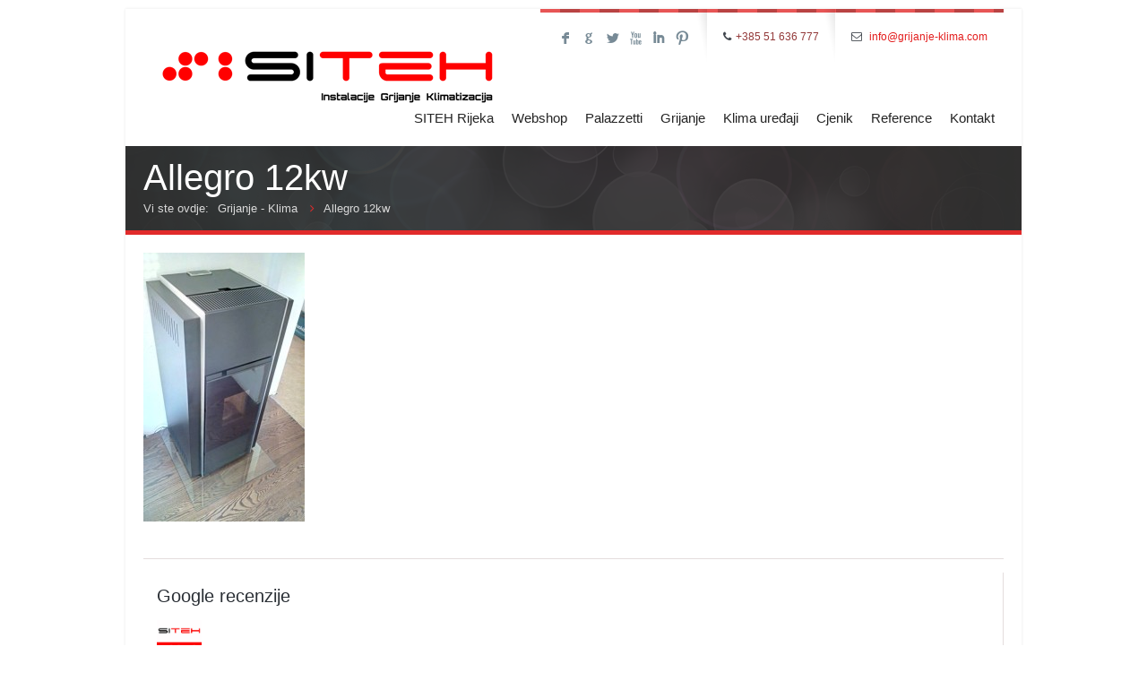

--- FILE ---
content_type: text/html; charset=UTF-8
request_url: https://www.grijanje-klima.com/?attachment_id=3136
body_size: 22483
content:
<!DOCTYPE html>
<!--[if lt IE 7 ]><html class="ie ie6" lang="en"> <![endif]-->
<!--[if IE 7 ]><html class="ie ie7" lang="en"> <![endif]-->
<!--[if IE 8 ]><html class="ie ie8" lang="en"> <![endif]-->
<!--[if (gte IE 9)|!(IE)]><!--><html lang="hr"> <!--<![endif]-->

<!-- head -->
<head>

<!-- meta -->
<meta charset="UTF-8" />
<meta http-equiv="X-UA-Compatible" content="IE=9" />
<meta name="viewport" content="width=device-width, initial-scale=1, maximum-scale=1">


<!-- stylesheet -->
<link rel="stylesheet" href="https://www.grijanje-klima.com/wp-content/themes/bretheon/style.css" media="all" />
<link rel="stylesheet" href="https://www.grijanje-klima.com/wp-content/themes/bretheon/js/fancybox/jquery.fancybox-1.3.4.css?ver=2.4.3" media="all" />
<link rel="stylesheet" href="https://www.grijanje-klima.com/wp-content/themes/bretheon/css/responsiveslides.css?ver=2.4.3" media="all" />
<link rel="stylesheet" href="https://www.grijanje-klima.com/wp-content/themes/bretheon/css/jcarousel/skin.css?ver=2.4.3" media="all" />
<link rel="stylesheet" href="https://www.grijanje-klima.com/wp-content/themes/bretheon/css/ui/jquery.ui.all.css?ver=2.4.3" media="all" />
<link rel="stylesheet" href="https://www.grijanje-klima.com/wp-content/themes/bretheon/css/responsive.css?ver=2.4.3" media="all" />
<link rel="stylesheet" href="https://www.grijanje-klima.com/wp-content/themes/bretheon/css/skins/red/images.css?ver=2.4.3" media="all" />
<link rel="stylesheet" href="https://www.grijanje-klima.com/wp-content/themes/bretheon/css/skins/red/style.css?ver=2.4.3" media="all" />
<link rel="stylesheet" href="https://www.grijanje-klima.com/wp-content/themes/bretheon/style.php?ver=2.4.3" media="all" />
<link rel="stylesheet" href="https://fonts.googleapis.com/css?family=Open+Sans:300,400,400italic,700&amp;subset=latinextended" >
<link rel="stylesheet" href="https://fonts.googleapis.com/css?family=Open+Sans:300,400,400italic,700&amp;subset=latinextended" >
<style>
#comments { display: none; }
</style>

<!-- wp_head() -->
<link rel="shortcut icon" href="https://www.grijanje-klima.com/wp-content/uploads/2013/04/favicon.ico.gif" type="image/x-icon" />	

<script>var switchTo5x=true;</script>
<script src="https://w.sharethis.com/button/buttons.js"></script>
<script>stLight.options({publisher: "ur-6568e777-919c-a5dd-ac31-98a6fa2e6b2d"}); </script>
<script type="text/javascript">

  var _gaq = _gaq || [];
  _gaq.push(['_setAccount', 'UA-8547041-27']);
  _gaq.push(['_trackPageview']);

  (function() {
    var ga = document.createElement('script'); ga.type = 'text/javascript'; ga.async = true;
    ga.src = ('https:' == document.location.protocol ? 'https://ssl' : 'http://www') + '.google-analytics.com/ga.js';
    var s = document.getElementsByTagName('script')[0]; s.parentNode.insertBefore(ga, s);
  })();

</script>
<script>
//<![CDATA[
var mfn_slider_args = { "timeout":9000, "auto":1, "pause":1 };
//]]>
</script>
<meta name='robots' content='index, follow, max-image-preview:large, max-snippet:-1, max-video-preview:-1' />
	<style>img:is([sizes="auto" i], [sizes^="auto," i]) { contain-intrinsic-size: 3000px 1500px }</style>
	
	<!-- This site is optimized with the Yoast SEO Premium plugin v25.7.1 (Yoast SEO v25.7) - https://yoast.com/wordpress/plugins/seo/ -->
	<title>Allegro 12kw -</title>
	<link rel="canonical" href="https://www.grijanje-klima.com/" />
	<meta property="og:locale" content="hr_HR" />
	<meta property="og:type" content="article" />
	<meta property="og:title" content="Allegro 12kw -" />
	<meta property="og:url" content="https://www.grijanje-klima.com/" />
	<meta property="article:publisher" content="http://www.facebook.com/grijanje.klima" />
	<meta property="article:modified_time" content="2015-08-24T21:17:53+00:00" />
	<meta property="og:image" content="https://www.grijanje-klima.com" />
	<meta property="og:image:width" content="576" />
	<meta property="og:image:height" content="960" />
	<meta property="og:image:type" content="image/jpeg" />
	<script type="application/ld+json" class="yoast-schema-graph">{"@context":"https://schema.org","@graph":[{"@type":"WebPage","@id":"https://www.grijanje-klima.com/","url":"https://www.grijanje-klima.com/","name":"Allegro 12kw -","isPartOf":{"@id":"https://www.grijanje-klima.com/#website"},"primaryImageOfPage":{"@id":"https://www.grijanje-klima.com/#primaryimage"},"image":{"@id":"https://www.grijanje-klima.com/#primaryimage"},"thumbnailUrl":"https://www.grijanje-klima.com/wp-content/uploads/2015/08/allegro_12kw.jpg","datePublished":"2015-08-24T21:17:30+00:00","dateModified":"2015-08-24T21:17:53+00:00","breadcrumb":{"@id":"https://www.grijanje-klima.com/#breadcrumb"},"inLanguage":"hr","potentialAction":[{"@type":"ReadAction","target":["https://www.grijanje-klima.com/"]}]},{"@type":"ImageObject","inLanguage":"hr","@id":"https://www.grijanje-klima.com/#primaryimage","url":"https://www.grijanje-klima.com/wp-content/uploads/2015/08/allegro_12kw.jpg","contentUrl":"https://www.grijanje-klima.com/wp-content/uploads/2015/08/allegro_12kw.jpg","width":576,"height":960,"caption":"allegro_12kw"},{"@type":"BreadcrumbList","@id":"https://www.grijanje-klima.com/#breadcrumb","itemListElement":[{"@type":"ListItem","position":1,"name":"Home","item":"https://www.grijanje-klima.com/"},{"@type":"ListItem","position":2,"name":"Allegro 12kW","item":"https://www.grijanje-klima.com/proizvod/palazzetti-allegro-12kw/"},{"@type":"ListItem","position":3,"name":"Allegro 12kw"}]},{"@type":"WebSite","@id":"https://www.grijanje-klima.com/#website","url":"https://www.grijanje-klima.com/","name":"","description":"","potentialAction":[{"@type":"SearchAction","target":{"@type":"EntryPoint","urlTemplate":"https://www.grijanje-klima.com/?s={search_term_string}"},"query-input":{"@type":"PropertyValueSpecification","valueRequired":true,"valueName":"search_term_string"}}],"inLanguage":"hr"}]}</script>
	<!-- / Yoast SEO Premium plugin. -->


<link rel="alternate" type="application/rss+xml" title=" &raquo; Kanal" href="https://www.grijanje-klima.com/feed/" />
<link rel="alternate" type="application/rss+xml" title=" &raquo; Kanal komentara" href="https://www.grijanje-klima.com/comments/feed/" />

<!-- WP Webmaster plugin by Crunchify.com --><meta name="google-site-verification" content="googleab2f9eb5299b3d07" /> 
<meta name="msvalidate.01" content="4DCDBE9629DD05E28772CB4E0DDB6AAC" />
<meta name="alexaVerifyID" content="mLR9fpV65rrnX9ZU7cVHrh078fE" />
<meta property="fb:page_id" content="grijanje.klima" />
<script>
(function(i,s,o,g,r,a,m){i['GoogleAnalyticsObject']=r;i[r]=i[r]||function(){
  (i[r].q=i[r].q||[]).push(arguments)},i[r].l=1*new Date();a=s.createElement(o),
m=s.getElementsByTagName(o)[0];a.async=1;a.src=g;m.parentNode.insertBefore(a,m)
})(window,document,'script','//www.google-analytics.com/analytics.js','ga');
ga('create', 'UA-8547041-27', 'auto');
ga('send', 'pageview');
</script>
<script type="text/javascript">
_qoptions={qacct:"p-_j_XnhnJHpnPh"};
</script>
<script type="text/javascript" src="https://edge.quantserve.com/quant.js"></script>
<link rel="author" href="https://plus.google.com/+SITEHRijeka">
<link rel="publisher" href="https://plus.google.com/+Grijanje-klima">
<!-- /WP Webmaster plugin -->

		<!-- This site uses the Google Analytics by MonsterInsights plugin v9.11.1 - Using Analytics tracking - https://www.monsterinsights.com/ -->
							<script src="//www.googletagmanager.com/gtag/js?id=G-8YHHZTH0BK"  data-cfasync="false" data-wpfc-render="false" type="text/javascript" async></script>
			<script data-cfasync="false" data-wpfc-render="false" type="text/javascript">
				var mi_version = '9.11.1';
				var mi_track_user = true;
				var mi_no_track_reason = '';
								var MonsterInsightsDefaultLocations = {"page_location":"https:\/\/www.grijanje-klima.com\/?attachment_id=3136"};
								if ( typeof MonsterInsightsPrivacyGuardFilter === 'function' ) {
					var MonsterInsightsLocations = (typeof MonsterInsightsExcludeQuery === 'object') ? MonsterInsightsPrivacyGuardFilter( MonsterInsightsExcludeQuery ) : MonsterInsightsPrivacyGuardFilter( MonsterInsightsDefaultLocations );
				} else {
					var MonsterInsightsLocations = (typeof MonsterInsightsExcludeQuery === 'object') ? MonsterInsightsExcludeQuery : MonsterInsightsDefaultLocations;
				}

								var disableStrs = [
										'ga-disable-G-8YHHZTH0BK',
									];

				/* Function to detect opted out users */
				function __gtagTrackerIsOptedOut() {
					for (var index = 0; index < disableStrs.length; index++) {
						if (document.cookie.indexOf(disableStrs[index] + '=true') > -1) {
							return true;
						}
					}

					return false;
				}

				/* Disable tracking if the opt-out cookie exists. */
				if (__gtagTrackerIsOptedOut()) {
					for (var index = 0; index < disableStrs.length; index++) {
						window[disableStrs[index]] = true;
					}
				}

				/* Opt-out function */
				function __gtagTrackerOptout() {
					for (var index = 0; index < disableStrs.length; index++) {
						document.cookie = disableStrs[index] + '=true; expires=Thu, 31 Dec 2099 23:59:59 UTC; path=/';
						window[disableStrs[index]] = true;
					}
				}

				if ('undefined' === typeof gaOptout) {
					function gaOptout() {
						__gtagTrackerOptout();
					}
				}
								window.dataLayer = window.dataLayer || [];

				window.MonsterInsightsDualTracker = {
					helpers: {},
					trackers: {},
				};
				if (mi_track_user) {
					function __gtagDataLayer() {
						dataLayer.push(arguments);
					}

					function __gtagTracker(type, name, parameters) {
						if (!parameters) {
							parameters = {};
						}

						if (parameters.send_to) {
							__gtagDataLayer.apply(null, arguments);
							return;
						}

						if (type === 'event') {
														parameters.send_to = monsterinsights_frontend.v4_id;
							var hookName = name;
							if (typeof parameters['event_category'] !== 'undefined') {
								hookName = parameters['event_category'] + ':' + name;
							}

							if (typeof MonsterInsightsDualTracker.trackers[hookName] !== 'undefined') {
								MonsterInsightsDualTracker.trackers[hookName](parameters);
							} else {
								__gtagDataLayer('event', name, parameters);
							}
							
						} else {
							__gtagDataLayer.apply(null, arguments);
						}
					}

					__gtagTracker('js', new Date());
					__gtagTracker('set', {
						'developer_id.dZGIzZG': true,
											});
					if ( MonsterInsightsLocations.page_location ) {
						__gtagTracker('set', MonsterInsightsLocations);
					}
										__gtagTracker('config', 'G-8YHHZTH0BK', {"forceSSL":"true","link_attribution":"true"} );
										window.gtag = __gtagTracker;										(function () {
						/* https://developers.google.com/analytics/devguides/collection/analyticsjs/ */
						/* ga and __gaTracker compatibility shim. */
						var noopfn = function () {
							return null;
						};
						var newtracker = function () {
							return new Tracker();
						};
						var Tracker = function () {
							return null;
						};
						var p = Tracker.prototype;
						p.get = noopfn;
						p.set = noopfn;
						p.send = function () {
							var args = Array.prototype.slice.call(arguments);
							args.unshift('send');
							__gaTracker.apply(null, args);
						};
						var __gaTracker = function () {
							var len = arguments.length;
							if (len === 0) {
								return;
							}
							var f = arguments[len - 1];
							if (typeof f !== 'object' || f === null || typeof f.hitCallback !== 'function') {
								if ('send' === arguments[0]) {
									var hitConverted, hitObject = false, action;
									if ('event' === arguments[1]) {
										if ('undefined' !== typeof arguments[3]) {
											hitObject = {
												'eventAction': arguments[3],
												'eventCategory': arguments[2],
												'eventLabel': arguments[4],
												'value': arguments[5] ? arguments[5] : 1,
											}
										}
									}
									if ('pageview' === arguments[1]) {
										if ('undefined' !== typeof arguments[2]) {
											hitObject = {
												'eventAction': 'page_view',
												'page_path': arguments[2],
											}
										}
									}
									if (typeof arguments[2] === 'object') {
										hitObject = arguments[2];
									}
									if (typeof arguments[5] === 'object') {
										Object.assign(hitObject, arguments[5]);
									}
									if ('undefined' !== typeof arguments[1].hitType) {
										hitObject = arguments[1];
										if ('pageview' === hitObject.hitType) {
											hitObject.eventAction = 'page_view';
										}
									}
									if (hitObject) {
										action = 'timing' === arguments[1].hitType ? 'timing_complete' : hitObject.eventAction;
										hitConverted = mapArgs(hitObject);
										__gtagTracker('event', action, hitConverted);
									}
								}
								return;
							}

							function mapArgs(args) {
								var arg, hit = {};
								var gaMap = {
									'eventCategory': 'event_category',
									'eventAction': 'event_action',
									'eventLabel': 'event_label',
									'eventValue': 'event_value',
									'nonInteraction': 'non_interaction',
									'timingCategory': 'event_category',
									'timingVar': 'name',
									'timingValue': 'value',
									'timingLabel': 'event_label',
									'page': 'page_path',
									'location': 'page_location',
									'title': 'page_title',
									'referrer' : 'page_referrer',
								};
								for (arg in args) {
																		if (!(!args.hasOwnProperty(arg) || !gaMap.hasOwnProperty(arg))) {
										hit[gaMap[arg]] = args[arg];
									} else {
										hit[arg] = args[arg];
									}
								}
								return hit;
							}

							try {
								f.hitCallback();
							} catch (ex) {
							}
						};
						__gaTracker.create = newtracker;
						__gaTracker.getByName = newtracker;
						__gaTracker.getAll = function () {
							return [];
						};
						__gaTracker.remove = noopfn;
						__gaTracker.loaded = true;
						window['__gaTracker'] = __gaTracker;
					})();
									} else {
										console.log("");
					(function () {
						function __gtagTracker() {
							return null;
						}

						window['__gtagTracker'] = __gtagTracker;
						window['gtag'] = __gtagTracker;
					})();
									}
			</script>
							<!-- / Google Analytics by MonsterInsights -->
		<script type="text/javascript">
/* <![CDATA[ */
window._wpemojiSettings = {"baseUrl":"https:\/\/s.w.org\/images\/core\/emoji\/16.0.1\/72x72\/","ext":".png","svgUrl":"https:\/\/s.w.org\/images\/core\/emoji\/16.0.1\/svg\/","svgExt":".svg","source":{"concatemoji":"https:\/\/www.grijanje-klima.com\/wp-includes\/js\/wp-emoji-release.min.js?ver=6.8"}};
/*! This file is auto-generated */
!function(s,n){var o,i,e;function c(e){try{var t={supportTests:e,timestamp:(new Date).valueOf()};sessionStorage.setItem(o,JSON.stringify(t))}catch(e){}}function p(e,t,n){e.clearRect(0,0,e.canvas.width,e.canvas.height),e.fillText(t,0,0);var t=new Uint32Array(e.getImageData(0,0,e.canvas.width,e.canvas.height).data),a=(e.clearRect(0,0,e.canvas.width,e.canvas.height),e.fillText(n,0,0),new Uint32Array(e.getImageData(0,0,e.canvas.width,e.canvas.height).data));return t.every(function(e,t){return e===a[t]})}function u(e,t){e.clearRect(0,0,e.canvas.width,e.canvas.height),e.fillText(t,0,0);for(var n=e.getImageData(16,16,1,1),a=0;a<n.data.length;a++)if(0!==n.data[a])return!1;return!0}function f(e,t,n,a){switch(t){case"flag":return n(e,"\ud83c\udff3\ufe0f\u200d\u26a7\ufe0f","\ud83c\udff3\ufe0f\u200b\u26a7\ufe0f")?!1:!n(e,"\ud83c\udde8\ud83c\uddf6","\ud83c\udde8\u200b\ud83c\uddf6")&&!n(e,"\ud83c\udff4\udb40\udc67\udb40\udc62\udb40\udc65\udb40\udc6e\udb40\udc67\udb40\udc7f","\ud83c\udff4\u200b\udb40\udc67\u200b\udb40\udc62\u200b\udb40\udc65\u200b\udb40\udc6e\u200b\udb40\udc67\u200b\udb40\udc7f");case"emoji":return!a(e,"\ud83e\udedf")}return!1}function g(e,t,n,a){var r="undefined"!=typeof WorkerGlobalScope&&self instanceof WorkerGlobalScope?new OffscreenCanvas(300,150):s.createElement("canvas"),o=r.getContext("2d",{willReadFrequently:!0}),i=(o.textBaseline="top",o.font="600 32px Arial",{});return e.forEach(function(e){i[e]=t(o,e,n,a)}),i}function t(e){var t=s.createElement("script");t.src=e,t.defer=!0,s.head.appendChild(t)}"undefined"!=typeof Promise&&(o="wpEmojiSettingsSupports",i=["flag","emoji"],n.supports={everything:!0,everythingExceptFlag:!0},e=new Promise(function(e){s.addEventListener("DOMContentLoaded",e,{once:!0})}),new Promise(function(t){var n=function(){try{var e=JSON.parse(sessionStorage.getItem(o));if("object"==typeof e&&"number"==typeof e.timestamp&&(new Date).valueOf()<e.timestamp+604800&&"object"==typeof e.supportTests)return e.supportTests}catch(e){}return null}();if(!n){if("undefined"!=typeof Worker&&"undefined"!=typeof OffscreenCanvas&&"undefined"!=typeof URL&&URL.createObjectURL&&"undefined"!=typeof Blob)try{var e="postMessage("+g.toString()+"("+[JSON.stringify(i),f.toString(),p.toString(),u.toString()].join(",")+"));",a=new Blob([e],{type:"text/javascript"}),r=new Worker(URL.createObjectURL(a),{name:"wpTestEmojiSupports"});return void(r.onmessage=function(e){c(n=e.data),r.terminate(),t(n)})}catch(e){}c(n=g(i,f,p,u))}t(n)}).then(function(e){for(var t in e)n.supports[t]=e[t],n.supports.everything=n.supports.everything&&n.supports[t],"flag"!==t&&(n.supports.everythingExceptFlag=n.supports.everythingExceptFlag&&n.supports[t]);n.supports.everythingExceptFlag=n.supports.everythingExceptFlag&&!n.supports.flag,n.DOMReady=!1,n.readyCallback=function(){n.DOMReady=!0}}).then(function(){return e}).then(function(){var e;n.supports.everything||(n.readyCallback(),(e=n.source||{}).concatemoji?t(e.concatemoji):e.wpemoji&&e.twemoji&&(t(e.twemoji),t(e.wpemoji)))}))}((window,document),window._wpemojiSettings);
/* ]]> */
</script>
<link rel='stylesheet' id='sbi_styles-css' href='https://www.grijanje-klima.com/wp-content/plugins/instagram-feed/css/sbi-styles.min.css?ver=6.9.1' type='text/css' media='all' />
<style id='wp-emoji-styles-inline-css' type='text/css'>

	img.wp-smiley, img.emoji {
		display: inline !important;
		border: none !important;
		box-shadow: none !important;
		height: 1em !important;
		width: 1em !important;
		margin: 0 0.07em !important;
		vertical-align: -0.1em !important;
		background: none !important;
		padding: 0 !important;
	}
</style>
<link rel='stylesheet' id='wp-block-library-css' href='https://www.grijanje-klima.com/wp-includes/css/dist/block-library/style.min.css?ver=6.8' type='text/css' media='all' />
<style id='classic-theme-styles-inline-css' type='text/css'>
/*! This file is auto-generated */
.wp-block-button__link{color:#fff;background-color:#32373c;border-radius:9999px;box-shadow:none;text-decoration:none;padding:calc(.667em + 2px) calc(1.333em + 2px);font-size:1.125em}.wp-block-file__button{background:#32373c;color:#fff;text-decoration:none}
</style>
<style id='global-styles-inline-css' type='text/css'>
:root{--wp--preset--aspect-ratio--square: 1;--wp--preset--aspect-ratio--4-3: 4/3;--wp--preset--aspect-ratio--3-4: 3/4;--wp--preset--aspect-ratio--3-2: 3/2;--wp--preset--aspect-ratio--2-3: 2/3;--wp--preset--aspect-ratio--16-9: 16/9;--wp--preset--aspect-ratio--9-16: 9/16;--wp--preset--color--black: #000000;--wp--preset--color--cyan-bluish-gray: #abb8c3;--wp--preset--color--white: #ffffff;--wp--preset--color--pale-pink: #f78da7;--wp--preset--color--vivid-red: #cf2e2e;--wp--preset--color--luminous-vivid-orange: #ff6900;--wp--preset--color--luminous-vivid-amber: #fcb900;--wp--preset--color--light-green-cyan: #7bdcb5;--wp--preset--color--vivid-green-cyan: #00d084;--wp--preset--color--pale-cyan-blue: #8ed1fc;--wp--preset--color--vivid-cyan-blue: #0693e3;--wp--preset--color--vivid-purple: #9b51e0;--wp--preset--gradient--vivid-cyan-blue-to-vivid-purple: linear-gradient(135deg,rgba(6,147,227,1) 0%,rgb(155,81,224) 100%);--wp--preset--gradient--light-green-cyan-to-vivid-green-cyan: linear-gradient(135deg,rgb(122,220,180) 0%,rgb(0,208,130) 100%);--wp--preset--gradient--luminous-vivid-amber-to-luminous-vivid-orange: linear-gradient(135deg,rgba(252,185,0,1) 0%,rgba(255,105,0,1) 100%);--wp--preset--gradient--luminous-vivid-orange-to-vivid-red: linear-gradient(135deg,rgba(255,105,0,1) 0%,rgb(207,46,46) 100%);--wp--preset--gradient--very-light-gray-to-cyan-bluish-gray: linear-gradient(135deg,rgb(238,238,238) 0%,rgb(169,184,195) 100%);--wp--preset--gradient--cool-to-warm-spectrum: linear-gradient(135deg,rgb(74,234,220) 0%,rgb(151,120,209) 20%,rgb(207,42,186) 40%,rgb(238,44,130) 60%,rgb(251,105,98) 80%,rgb(254,248,76) 100%);--wp--preset--gradient--blush-light-purple: linear-gradient(135deg,rgb(255,206,236) 0%,rgb(152,150,240) 100%);--wp--preset--gradient--blush-bordeaux: linear-gradient(135deg,rgb(254,205,165) 0%,rgb(254,45,45) 50%,rgb(107,0,62) 100%);--wp--preset--gradient--luminous-dusk: linear-gradient(135deg,rgb(255,203,112) 0%,rgb(199,81,192) 50%,rgb(65,88,208) 100%);--wp--preset--gradient--pale-ocean: linear-gradient(135deg,rgb(255,245,203) 0%,rgb(182,227,212) 50%,rgb(51,167,181) 100%);--wp--preset--gradient--electric-grass: linear-gradient(135deg,rgb(202,248,128) 0%,rgb(113,206,126) 100%);--wp--preset--gradient--midnight: linear-gradient(135deg,rgb(2,3,129) 0%,rgb(40,116,252) 100%);--wp--preset--font-size--small: 13px;--wp--preset--font-size--medium: 20px;--wp--preset--font-size--large: 36px;--wp--preset--font-size--x-large: 42px;--wp--preset--spacing--20: 0.44rem;--wp--preset--spacing--30: 0.67rem;--wp--preset--spacing--40: 1rem;--wp--preset--spacing--50: 1.5rem;--wp--preset--spacing--60: 2.25rem;--wp--preset--spacing--70: 3.38rem;--wp--preset--spacing--80: 5.06rem;--wp--preset--shadow--natural: 6px 6px 9px rgba(0, 0, 0, 0.2);--wp--preset--shadow--deep: 12px 12px 50px rgba(0, 0, 0, 0.4);--wp--preset--shadow--sharp: 6px 6px 0px rgba(0, 0, 0, 0.2);--wp--preset--shadow--outlined: 6px 6px 0px -3px rgba(255, 255, 255, 1), 6px 6px rgba(0, 0, 0, 1);--wp--preset--shadow--crisp: 6px 6px 0px rgba(0, 0, 0, 1);}:where(.is-layout-flex){gap: 0.5em;}:where(.is-layout-grid){gap: 0.5em;}body .is-layout-flex{display: flex;}.is-layout-flex{flex-wrap: wrap;align-items: center;}.is-layout-flex > :is(*, div){margin: 0;}body .is-layout-grid{display: grid;}.is-layout-grid > :is(*, div){margin: 0;}:where(.wp-block-columns.is-layout-flex){gap: 2em;}:where(.wp-block-columns.is-layout-grid){gap: 2em;}:where(.wp-block-post-template.is-layout-flex){gap: 1.25em;}:where(.wp-block-post-template.is-layout-grid){gap: 1.25em;}.has-black-color{color: var(--wp--preset--color--black) !important;}.has-cyan-bluish-gray-color{color: var(--wp--preset--color--cyan-bluish-gray) !important;}.has-white-color{color: var(--wp--preset--color--white) !important;}.has-pale-pink-color{color: var(--wp--preset--color--pale-pink) !important;}.has-vivid-red-color{color: var(--wp--preset--color--vivid-red) !important;}.has-luminous-vivid-orange-color{color: var(--wp--preset--color--luminous-vivid-orange) !important;}.has-luminous-vivid-amber-color{color: var(--wp--preset--color--luminous-vivid-amber) !important;}.has-light-green-cyan-color{color: var(--wp--preset--color--light-green-cyan) !important;}.has-vivid-green-cyan-color{color: var(--wp--preset--color--vivid-green-cyan) !important;}.has-pale-cyan-blue-color{color: var(--wp--preset--color--pale-cyan-blue) !important;}.has-vivid-cyan-blue-color{color: var(--wp--preset--color--vivid-cyan-blue) !important;}.has-vivid-purple-color{color: var(--wp--preset--color--vivid-purple) !important;}.has-black-background-color{background-color: var(--wp--preset--color--black) !important;}.has-cyan-bluish-gray-background-color{background-color: var(--wp--preset--color--cyan-bluish-gray) !important;}.has-white-background-color{background-color: var(--wp--preset--color--white) !important;}.has-pale-pink-background-color{background-color: var(--wp--preset--color--pale-pink) !important;}.has-vivid-red-background-color{background-color: var(--wp--preset--color--vivid-red) !important;}.has-luminous-vivid-orange-background-color{background-color: var(--wp--preset--color--luminous-vivid-orange) !important;}.has-luminous-vivid-amber-background-color{background-color: var(--wp--preset--color--luminous-vivid-amber) !important;}.has-light-green-cyan-background-color{background-color: var(--wp--preset--color--light-green-cyan) !important;}.has-vivid-green-cyan-background-color{background-color: var(--wp--preset--color--vivid-green-cyan) !important;}.has-pale-cyan-blue-background-color{background-color: var(--wp--preset--color--pale-cyan-blue) !important;}.has-vivid-cyan-blue-background-color{background-color: var(--wp--preset--color--vivid-cyan-blue) !important;}.has-vivid-purple-background-color{background-color: var(--wp--preset--color--vivid-purple) !important;}.has-black-border-color{border-color: var(--wp--preset--color--black) !important;}.has-cyan-bluish-gray-border-color{border-color: var(--wp--preset--color--cyan-bluish-gray) !important;}.has-white-border-color{border-color: var(--wp--preset--color--white) !important;}.has-pale-pink-border-color{border-color: var(--wp--preset--color--pale-pink) !important;}.has-vivid-red-border-color{border-color: var(--wp--preset--color--vivid-red) !important;}.has-luminous-vivid-orange-border-color{border-color: var(--wp--preset--color--luminous-vivid-orange) !important;}.has-luminous-vivid-amber-border-color{border-color: var(--wp--preset--color--luminous-vivid-amber) !important;}.has-light-green-cyan-border-color{border-color: var(--wp--preset--color--light-green-cyan) !important;}.has-vivid-green-cyan-border-color{border-color: var(--wp--preset--color--vivid-green-cyan) !important;}.has-pale-cyan-blue-border-color{border-color: var(--wp--preset--color--pale-cyan-blue) !important;}.has-vivid-cyan-blue-border-color{border-color: var(--wp--preset--color--vivid-cyan-blue) !important;}.has-vivid-purple-border-color{border-color: var(--wp--preset--color--vivid-purple) !important;}.has-vivid-cyan-blue-to-vivid-purple-gradient-background{background: var(--wp--preset--gradient--vivid-cyan-blue-to-vivid-purple) !important;}.has-light-green-cyan-to-vivid-green-cyan-gradient-background{background: var(--wp--preset--gradient--light-green-cyan-to-vivid-green-cyan) !important;}.has-luminous-vivid-amber-to-luminous-vivid-orange-gradient-background{background: var(--wp--preset--gradient--luminous-vivid-amber-to-luminous-vivid-orange) !important;}.has-luminous-vivid-orange-to-vivid-red-gradient-background{background: var(--wp--preset--gradient--luminous-vivid-orange-to-vivid-red) !important;}.has-very-light-gray-to-cyan-bluish-gray-gradient-background{background: var(--wp--preset--gradient--very-light-gray-to-cyan-bluish-gray) !important;}.has-cool-to-warm-spectrum-gradient-background{background: var(--wp--preset--gradient--cool-to-warm-spectrum) !important;}.has-blush-light-purple-gradient-background{background: var(--wp--preset--gradient--blush-light-purple) !important;}.has-blush-bordeaux-gradient-background{background: var(--wp--preset--gradient--blush-bordeaux) !important;}.has-luminous-dusk-gradient-background{background: var(--wp--preset--gradient--luminous-dusk) !important;}.has-pale-ocean-gradient-background{background: var(--wp--preset--gradient--pale-ocean) !important;}.has-electric-grass-gradient-background{background: var(--wp--preset--gradient--electric-grass) !important;}.has-midnight-gradient-background{background: var(--wp--preset--gradient--midnight) !important;}.has-small-font-size{font-size: var(--wp--preset--font-size--small) !important;}.has-medium-font-size{font-size: var(--wp--preset--font-size--medium) !important;}.has-large-font-size{font-size: var(--wp--preset--font-size--large) !important;}.has-x-large-font-size{font-size: var(--wp--preset--font-size--x-large) !important;}
:where(.wp-block-post-template.is-layout-flex){gap: 1.25em;}:where(.wp-block-post-template.is-layout-grid){gap: 1.25em;}
:where(.wp-block-columns.is-layout-flex){gap: 2em;}:where(.wp-block-columns.is-layout-grid){gap: 2em;}
:root :where(.wp-block-pullquote){font-size: 1.5em;line-height: 1.6;}
</style>
<link rel='stylesheet' id='contact-form-7-css' href='https://www.grijanje-klima.com/wp-content/plugins/contact-form-7/includes/css/styles.css?ver=6.1.1' type='text/css' media='all' />
<link rel='stylesheet' id='cookie-notice-front-css' href='https://www.grijanje-klima.com/wp-content/plugins/cookie-notice/css/front.min.css?ver=2.5.7' type='text/css' media='all' />
<link rel='stylesheet' id='rs-plugin-settings-css' href='https://www.grijanje-klima.com/wp-content/plugins/revslider/public/assets/css/settings.css?ver=5.4.8' type='text/css' media='all' />
<style id='rs-plugin-settings-inline-css' type='text/css'>
.tp-caption a{text-shadow:none;-webkit-transition:all 0.2s ease-out;-moz-transition:all 0.2s ease-out;-o-transition:all 0.2s ease-out;-ms-transition:all 0.2s ease-out}
</style>
<link rel='stylesheet' id='woocommerce-layout-css' href='https://www.grijanje-klima.com/wp-content/plugins/woocommerce/assets/css/woocommerce-layout.css?ver=10.1.3' type='text/css' media='all' />
<link rel='stylesheet' id='woocommerce-smallscreen-css' href='https://www.grijanje-klima.com/wp-content/plugins/woocommerce/assets/css/woocommerce-smallscreen.css?ver=10.1.3' type='text/css' media='only screen and (max-width: 768px)' />
<link rel='stylesheet' id='woocommerce-general-css' href='https://www.grijanje-klima.com/wp-content/plugins/woocommerce/assets/css/woocommerce.css?ver=10.1.3' type='text/css' media='all' />
<style id='woocommerce-inline-inline-css' type='text/css'>
.woocommerce form .form-row .required { visibility: visible; }
</style>
<link rel='stylesheet' id='wp-review-slider-pro-public_combine-css' href='https://www.grijanje-klima.com/wp-content/plugins/wp-google-places-review-slider/public/css/wprev-public_combine.css?ver=16.7' type='text/css' media='all' />
<link rel='stylesheet' id='grw-public-main-css-css' href='https://www.grijanje-klima.com/wp-content/plugins/widget-google-reviews/assets/css/public-main.css?ver=6.4' type='text/css' media='all' />
<link rel='stylesheet' id='brands-styles-css' href='https://www.grijanje-klima.com/wp-content/plugins/woocommerce/assets/css/brands.css?ver=10.1.3' type='text/css' media='all' />
<link rel='stylesheet' id='easy_table_style-css' href='https://www.grijanje-klima.com/wp-content/plugins/easy-table/themes/cuscosky/style.css?ver=1.8' type='text/css' media='all' />
<link rel='stylesheet' id='dhwc-widget-brand-slider-css' href='https://www.grijanje-klima.com/wp-content/plugins/dhvc-woocommerce/includes/dhwc-brand/assets/css/jquery.bxslider.css?ver=6.8' type='text/css' media='all' />
<script type="text/javascript" src="https://www.grijanje-klima.com/wp-includes/js/jquery/jquery.min.js?ver=3.7.1" id="jquery-core-js"></script>
<script type="text/javascript" src="https://www.grijanje-klima.com/wp-includes/js/jquery/jquery-migrate.min.js?ver=3.4.1" id="jquery-migrate-js"></script>
<script type="text/javascript" src="https://www.grijanje-klima.com/wp-content/plugins/google-analytics-for-wordpress/assets/js/frontend-gtag.min.js?ver=9.11.1" id="monsterinsights-frontend-script-js" async="async" data-wp-strategy="async"></script>
<script data-cfasync="false" data-wpfc-render="false" type="text/javascript" id='monsterinsights-frontend-script-js-extra'>/* <![CDATA[ */
var monsterinsights_frontend = {"js_events_tracking":"true","download_extensions":"doc,pdf,ppt,zip,xls,docx,pptx,xlsx","inbound_paths":"[{\"path\":\"\\\/go\\\/\",\"label\":\"affiliate\"},{\"path\":\"\\\/recommend\\\/\",\"label\":\"affiliate\"}]","home_url":"https:\/\/www.grijanje-klima.com","hash_tracking":"false","v4_id":"G-8YHHZTH0BK"};/* ]]> */
</script>
<script type="text/javascript" id="cookie-notice-front-js-before">
/* <![CDATA[ */
var cnArgs = {"ajaxUrl":"https:\/\/www.grijanje-klima.com\/wp-admin\/admin-ajax.php","nonce":"69d6c08092","hideEffect":"fade","position":"top","onScroll":false,"onScrollOffset":100,"onClick":false,"cookieName":"cookie_notice_accepted","cookieTime":2147483647,"cookieTimeRejected":2592000,"globalCookie":false,"redirection":false,"cache":true,"revokeCookies":false,"revokeCookiesOpt":"automatic"};
/* ]]> */
</script>
<script type="text/javascript" src="https://www.grijanje-klima.com/wp-content/plugins/cookie-notice/js/front.min.js?ver=2.5.7" id="cookie-notice-front-js"></script>
<script type="text/javascript" src="https://www.grijanje-klima.com/wp-content/plugins/revslider/public/assets/js/jquery.themepunch.tools.min.js?ver=5.4.8" id="tp-tools-js"></script>
<script type="text/javascript" src="https://www.grijanje-klima.com/wp-content/plugins/revslider/public/assets/js/jquery.themepunch.revolution.min.js?ver=5.4.8" id="revmin-js"></script>
<script type="text/javascript" src="https://www.grijanje-klima.com/wp-content/plugins/woocommerce/assets/js/jquery-blockui/jquery.blockUI.min.js?ver=2.7.0-wc.10.1.3" id="jquery-blockui-js" defer="defer" data-wp-strategy="defer"></script>
<script type="text/javascript" id="wc-add-to-cart-js-extra">
/* <![CDATA[ */
var wc_add_to_cart_params = {"ajax_url":"\/wp-admin\/admin-ajax.php","wc_ajax_url":"\/?wc-ajax=%%endpoint%%","i18n_view_cart":"Vidi ko\u0161aricu","cart_url":"https:\/\/www.grijanje-klima.com\/kosarica\/","is_cart":"","cart_redirect_after_add":"yes"};
/* ]]> */
</script>
<script type="text/javascript" src="https://www.grijanje-klima.com/wp-content/plugins/woocommerce/assets/js/frontend/add-to-cart.min.js?ver=10.1.3" id="wc-add-to-cart-js" defer="defer" data-wp-strategy="defer"></script>
<script type="text/javascript" src="https://www.grijanje-klima.com/wp-content/plugins/woocommerce/assets/js/js-cookie/js.cookie.min.js?ver=2.1.4-wc.10.1.3" id="js-cookie-js" defer="defer" data-wp-strategy="defer"></script>
<script type="text/javascript" id="woocommerce-js-extra">
/* <![CDATA[ */
var woocommerce_params = {"ajax_url":"\/wp-admin\/admin-ajax.php","wc_ajax_url":"\/?wc-ajax=%%endpoint%%","i18n_password_show":"Prika\u017ei lozinku","i18n_password_hide":"Sakrij lozinku"};
/* ]]> */
</script>
<script type="text/javascript" src="https://www.grijanje-klima.com/wp-content/plugins/woocommerce/assets/js/frontend/woocommerce.min.js?ver=10.1.3" id="woocommerce-js" defer="defer" data-wp-strategy="defer"></script>
<script type="text/javascript" defer="defer" src="https://www.grijanje-klima.com/wp-content/plugins/widget-google-reviews/assets/js/public-main.js?ver=6.4" id="grw-public-main-js-js"></script>
<link rel="https://api.w.org/" href="https://www.grijanje-klima.com/wp-json/" /><link rel="alternate" title="JSON" type="application/json" href="https://www.grijanje-klima.com/wp-json/wp/v2/media/3136" /><link rel="EditURI" type="application/rsd+xml" title="RSD" href="https://www.grijanje-klima.com/xmlrpc.php?rsd" />
<meta name="generator" content="WordPress 6.8" />
<meta name="generator" content="WooCommerce 10.1.3" />
<link rel='shortlink' href='https://www.grijanje-klima.com/?p=3136' />
<link rel="alternate" title="oEmbed (JSON)" type="application/json+oembed" href="https://www.grijanje-klima.com/wp-json/oembed/1.0/embed?url=https%3A%2F%2Fwww.grijanje-klima.com%2F%3Fattachment_id%3D3136" />
<link rel="alternate" title="oEmbed (XML)" type="text/xml+oembed" href="https://www.grijanje-klima.com/wp-json/oembed/1.0/embed?url=https%3A%2F%2Fwww.grijanje-klima.com%2F%3Fattachment_id%3D3136&#038;format=xml" />
<link rel="stylesheet" href="https://www.grijanje-klima.com/wp-content/themes/bretheon/css/woocommerce.css?ver=2.4.3" media="all" />

<!--[if lt IE 9]>
<script src="https://html5shiv.googlecode.com/svn/trunk/html5.js"></script>
<![endif]-->
<!--[if lte IE 8]>
<link rel="stylesheet" href="https://www.grijanje-klima.com/wp-content/themes/bretheon/css/ie8.css" />
<![endif]-->

<script>
//<![CDATA[
jQuery(document).ready(function(){
var retina=window.devicePixelRatio>1?true:false;if(retina){jQuery("#logo img").attr("src","https://www.grijanje-klima.com/wp-content/uploads/2013/05/logo.png").attr("width","240").attr("height","51");}});
//]]>
</script>
	<noscript><style>.woocommerce-product-gallery{ opacity: 1 !important; }</style></noscript>
	<meta name="generator" content="Powered by Slider Revolution 5.4.8 - responsive, Mobile-Friendly Slider Plugin for WordPress with comfortable drag and drop interface." />
<script type="text/javascript">function setREVStartSize(e){									
						try{ e.c=jQuery(e.c);var i=jQuery(window).width(),t=9999,r=0,n=0,l=0,f=0,s=0,h=0;
							if(e.responsiveLevels&&(jQuery.each(e.responsiveLevels,function(e,f){f>i&&(t=r=f,l=e),i>f&&f>r&&(r=f,n=e)}),t>r&&(l=n)),f=e.gridheight[l]||e.gridheight[0]||e.gridheight,s=e.gridwidth[l]||e.gridwidth[0]||e.gridwidth,h=i/s,h=h>1?1:h,f=Math.round(h*f),"fullscreen"==e.sliderLayout){var u=(e.c.width(),jQuery(window).height());if(void 0!=e.fullScreenOffsetContainer){var c=e.fullScreenOffsetContainer.split(",");if (c) jQuery.each(c,function(e,i){u=jQuery(i).length>0?u-jQuery(i).outerHeight(!0):u}),e.fullScreenOffset.split("%").length>1&&void 0!=e.fullScreenOffset&&e.fullScreenOffset.length>0?u-=jQuery(window).height()*parseInt(e.fullScreenOffset,0)/100:void 0!=e.fullScreenOffset&&e.fullScreenOffset.length>0&&(u-=parseInt(e.fullScreenOffset,0))}f=u}else void 0!=e.minHeight&&f<e.minHeight&&(f=e.minHeight);e.c.closest(".rev_slider_wrapper").css({height:f})					
						}catch(d){console.log("Failure at Presize of Slider:"+d)}						
					};</script>
<!-- WooCommerce Colors -->
<style type="text/css">
p.demo_store{background-color:#db0a17;color:#fce8ea;}.woocommerce small.note{color:#777;}.woocommerce .woocommerce-breadcrumb{color:#777;}.woocommerce .woocommerce-breadcrumb a{color:#777;}.woocommerce div.product span.price,.woocommerce div.product p.price{color:#53a3e0;}.woocommerce div.product .stock{color:#53a3e0;}.woocommerce span.onsale{background-color:#53a3e0;color:#fff;}.woocommerce ul.products li.product .price{color:#53a3e0;}.woocommerce ul.products li.product .price .from{color:rgba(154, 154, 154, 0.5);}.woocommerce nav.woocommerce-pagination ul{border:1px solid #dfdbdf;}.woocommerce nav.woocommerce-pagination ul li{border-right:1px solid #dfdbdf;}.woocommerce nav.woocommerce-pagination ul li span.current,.woocommerce nav.woocommerce-pagination ul li a:hover,.woocommerce nav.woocommerce-pagination ul li a:focus{background:#f7f6f7;color:#978a97;}.woocommerce a.button,.woocommerce button.button,.woocommerce input.button,.woocommerce #respond input#submit{color:#5e5e5e;background-color:#f7f6f7;}.woocommerce a.button:hover,.woocommerce button.button:hover,.woocommerce input.button:hover,.woocommerce #respond input#submit:hover{background-color:#e6e5e6;color:#5e5e5e;}.woocommerce a.button.alt,.woocommerce button.button.alt,.woocommerce input.button.alt,.woocommerce #respond input#submit.alt{background-color:#db0a17;color:#fce8ea;}.woocommerce a.button.alt:hover,.woocommerce button.button.alt:hover,.woocommerce input.button.alt:hover,.woocommerce #respond input#submit.alt:hover{background-color:#ca0006;color:#fce8ea;}.woocommerce a.button.alt.disabled,.woocommerce button.button.alt.disabled,.woocommerce input.button.alt.disabled,.woocommerce #respond input#submit.alt.disabled,.woocommerce a.button.alt:disabled,.woocommerce button.button.alt:disabled,.woocommerce input.button.alt:disabled,.woocommerce #respond input#submit.alt:disabled,.woocommerce a.button.alt:disabled[disabled],.woocommerce button.button.alt:disabled[disabled],.woocommerce input.button.alt:disabled[disabled],.woocommerce #respond input#submit.alt:disabled[disabled],.woocommerce a.button.alt.disabled:hover,.woocommerce button.button.alt.disabled:hover,.woocommerce input.button.alt.disabled:hover,.woocommerce #respond input#submit.alt.disabled:hover,.woocommerce a.button.alt:disabled:hover,.woocommerce button.button.alt:disabled:hover,.woocommerce input.button.alt:disabled:hover,.woocommerce #respond input#submit.alt:disabled:hover,.woocommerce a.button.alt:disabled[disabled]:hover,.woocommerce button.button.alt:disabled[disabled]:hover,.woocommerce input.button.alt:disabled[disabled]:hover,.woocommerce #respond input#submit.alt:disabled[disabled]:hover{background-color:#db0a17;color:#fce8ea;}.woocommerce a.button:disabled:hover,.woocommerce button.button:disabled:hover,.woocommerce input.button:disabled:hover,.woocommerce #respond input#submit:disabled:hover,.woocommerce a.button.disabled:hover,.woocommerce button.button.disabled:hover,.woocommerce input.button.disabled:hover,.woocommerce #respond input#submit.disabled:hover,.woocommerce a.button:disabled[disabled]:hover,.woocommerce button.button:disabled[disabled]:hover,.woocommerce input.button:disabled[disabled]:hover,.woocommerce #respond input#submit:disabled[disabled]:hover{background-color:#f7f6f7;}.woocommerce #reviews h2 small{color:#777;}.woocommerce #reviews h2 small a{color:#777;}.woocommerce #reviews #comments ol.commentlist li .meta{color:#777;}.woocommerce #reviews #comments ol.commentlist li img.avatar{background:#f7f6f7;border:1px solid #f0eef0;}.woocommerce #reviews #comments ol.commentlist li .comment-text{border:1px solid #f0eef0;}.woocommerce #reviews #comments ol.commentlist #respond{border:1px solid #f0eef0;}.woocommerce .star-rating:before{color:#dfdbdf;}.woocommerce.widget_shopping_cart .total,.woocommerce .widget_shopping_cart .total{border-top:3px double #f7f6f7;}.woocommerce form.login,.woocommerce form.checkout_coupon,.woocommerce form.register{border:1px solid #dfdbdf;}.woocommerce .order_details li{border-right:1px dashed #dfdbdf;}.woocommerce .widget_price_filter .ui-slider .ui-slider-handle{background-color:#db0a17;}.woocommerce .widget_price_filter .ui-slider .ui-slider-range{background-color:#db0a17;}.woocommerce .widget_price_filter .price_slider_wrapper .ui-widget-content{background-color:#970000;}.woocommerce-cart table.cart td.actions .coupon .input-text{border:1px solid #dfdbdf;}.woocommerce-cart .cart-collaterals .cart_totals p small{color:#777;}.woocommerce-cart .cart-collaterals .cart_totals table small{color:#777;}.woocommerce-cart .cart-collaterals .cart_totals .discount td{color:#53a3e0;}.woocommerce-cart .cart-collaterals .cart_totals tr td,.woocommerce-cart .cart-collaterals .cart_totals tr th{border-top:1px solid #f7f6f7;}.woocommerce-checkout .checkout .create-account small{color:#777;}.woocommerce-checkout #payment{background:#f7f6f7;}.woocommerce-checkout #payment ul.payment_methods{border-bottom:1px solid #dfdbdf;}.woocommerce-checkout #payment div.payment_box{background-color:#ebe9eb;color:#5e5e5e;}.woocommerce-checkout #payment div.payment_box input.input-text,.woocommerce-checkout #payment div.payment_box textarea{border-color:#d3ced3;border-top-color:#c7c0c7;}.woocommerce-checkout #payment div.payment_box ::-webkit-input-placeholder{color:#c7c0c7;}.woocommerce-checkout #payment div.payment_box :-moz-placeholder{color:#c7c0c7;}.woocommerce-checkout #payment div.payment_box :-ms-input-placeholder{color:#c7c0c7;}.woocommerce-checkout #payment div.payment_box span.help{color:#777;}.woocommerce-checkout #payment div.payment_box:after{content:"";display:block;border:8px solid #ebe9eb;border-right-color:transparent;border-left-color:transparent;border-top-color:transparent;position:absolute;top:-3px;left:0;margin:-1em 0 0 2em;}
</style>
<!--/WooCommerce Colors-->
</head>

<!-- body -->
<body data-rsssl=1 class="attachment wp-singular attachment-template-default single single-attachment postid-3136 attachmentid-3136 attachment-jpeg wp-theme-bretheon theme-bretheon cookies-not-set woocommerce-no-js  layout-boxed footer-included">	
	<div id="Wrapper">
	
		<!-- #Header -->
<header id="Header">
	<div class="container">
		<div class="sixteen columns">

			<!-- Addons -->
			<div class="addons">
								<div class="social ">
					<ul>
						<li class="facebook"><a target="_blank" href="http://www.facebook.com/grijanje.klima" title="Facebook">F</a></li>						<li class="googleplus"><a target="_blank" href="https://goo.gl/maps/koeXRJUuzTn" title="Google+">G</a></li>						<li class="twitter"><a target="_blank" href="https://twitter.com/grijanje_klima" title="Twitter">L</a></li>												<li class="youtube"><a target="_blank" href="http://www.youtube.com/channel/UCrqsfmFmHpgQ-REiRAbAJhg" title="YouTube">X</a></li>												<li class="linked_in"><a target="_blank" href="http://www.linkedin.com/company/si-teh-rijeka" title="LinkedIn">I</a></li>						<li class="pinterest"><a target="_blank" href="https://pinterest.com/grijanje/" title="Pinterest">:</a></li>											</ul>
				</div>
				<p class="phone"><i class="icon-phone"></i>+385 51 636 777</p>				<p class="mail"><i class="icon-envelope-alt"></i><a href="mailto:info@grijanje-klima.com">info@grijanje-klima.com</a></p>				
			</div>			
		
			<!-- #logo -->
						<a id="logo" href="https://www.grijanje-klima.com" title="">
				<img src="https://www.grijanje-klima.com/wp-content/uploads/2013/05/logo.png" alt="" />
			</a>
						
			<!-- main menu -->
			<nav id="menu" class="menu-naslovnica-container"><ul id="menu-naslovnica" class="menu"><li id="menu-item-817" class="menu-item menu-item-type-post_type menu-item-object-page menu-item-home menu-item-817"><a href="https://www.grijanje-klima.com/">SITEH Rijeka</a></li>
<li id="menu-item-4027" class="menu-item menu-item-type-custom menu-item-object-custom menu-item-4027"><a href="https://siteh.hr/">Webshop</a></li>
<li id="menu-item-3731" class="menu-item menu-item-type-post_type menu-item-object-page menu-item-has-children menu-item-3731"><a href="https://www.grijanje-klima.com/palazzetti/">Palazzetti</a>
<ul class="sub-menu">
	<li id="menu-item-3692" class="menu-item menu-item-type-post_type menu-item-object-page menu-item-3692"><a href="https://www.grijanje-klima.com/palazzetti/peci-kotlovi-kamini-na-pelet/">Palazzetti – Grijanje na pelete</a></li>
	<li id="menu-item-3735" class="menu-item menu-item-type-post_type menu-item-object-page menu-item-3735"><a href="https://www.grijanje-klima.com/palazzetti/kamini-lozista-peci-na-drva/">Palazzetti – Grijanje na drva</a></li>
</ul>
</li>
<li id="menu-item-821" class="menu-item menu-item-type-post_type menu-item-object-page menu-item-has-children menu-item-821"><a href="https://www.grijanje-klima.com/grijanje/">Grijanje</a>
<ul class="sub-menu">
	<li id="menu-item-822" class="menu-item menu-item-type-post_type menu-item-object-page menu-item-has-children menu-item-822"><a href="https://www.grijanje-klima.com/grijanje/centralno-grijanje/">Centralno grijanje</a>
	<ul class="sub-menu">
		<li id="menu-item-1757" class="menu-item menu-item-type-post_type menu-item-object-page menu-item-1757"><a href="https://www.grijanje-klima.com/grijanje/centralno-grijanje/grijanje-na-drva/">Grijanje na drva</a></li>
		<li id="menu-item-2642" class="menu-item menu-item-type-custom menu-item-object-custom menu-item-2642"><a href="https://www.grijanje-klima.com/wp-content/uploads/2014/10/Palazzetti_kamini_centralno_grijanje.pdf">Palazzetti kamini za centralno grijanje</a></li>
	</ul>
</li>
	<li id="menu-item-825" class="menu-item menu-item-type-post_type menu-item-object-page menu-item-has-children menu-item-825"><a href="https://www.grijanje-klima.com/grijanje/podno-grijanje/">Podno grijanje</a>
	<ul class="sub-menu">
		<li id="menu-item-976" class="menu-item menu-item-type-post_type menu-item-object-page menu-item-976"><a href="https://www.grijanje-klima.com/grijanje/podno-grijanje/elektricno-podno-grijanje/">Električno Podno grijanje</a></li>
	</ul>
</li>
	<li id="menu-item-827" class="menu-item menu-item-type-post_type menu-item-object-page menu-item-827"><a href="https://www.grijanje-klima.com/grijanje/solarno-grijanje/">Solarno grijanje</a></li>
	<li id="menu-item-828" class="menu-item menu-item-type-post_type menu-item-object-page menu-item-has-children menu-item-828"><a href="https://www.grijanje-klima.com/grijanje/grijanje-na-pelete/">Grijanje na pelete</a>
	<ul class="sub-menu">
		<li id="menu-item-1598" class="menu-item menu-item-type-post_type menu-item-object-page menu-item-1598"><a href="https://www.grijanje-klima.com/grijanje/grijanje-na-pelete/peci-na-pelete/">Peći na pelete</a></li>
		<li id="menu-item-1912" class="menu-item menu-item-type-post_type menu-item-object-page menu-item-1912"><a href="https://www.grijanje-klima.com/grijanje/grijanje-na-pelete/peci-na-pelete/palazzetti/">Palazzetti peći na pelete – Zrak</a></li>
		<li id="menu-item-2632" class="menu-item menu-item-type-post_type menu-item-object-page menu-item-2632"><a href="https://www.grijanje-klima.com/grijanje/grijanje-na-pelete/peci-na-pelete/palazzetti-peci-na-pelete-za-centralno-grijanje/">Palazzetti peći na pelete &#8211; Centralno grijanje</a></li>
		<li id="menu-item-1702" class="menu-item menu-item-type-custom menu-item-object-custom menu-item-1702"><a href="https://www.grijanje-klima.com/wp-content/uploads/2014/10/Palazzetti%20Ecofire%20peci%20na%20pelete.pdf">Palazzetti katalog</a></li>
		<li id="menu-item-1779" class="menu-item menu-item-type-post_type menu-item-object-page menu-item-1779"><a href="https://www.grijanje-klima.com/grijanje/grijanje-na-pelete/pelet-setovi/">Pelet setovi</a></li>
	</ul>
</li>
	<li id="menu-item-1970" class="menu-item menu-item-type-post_type menu-item-object-page menu-item-has-children menu-item-1970"><a href="https://www.grijanje-klima.com/grijanje/peci-na-drva/">Peći na drva</a>
	<ul class="sub-menu">
		<li id="menu-item-2640" class="menu-item menu-item-type-custom menu-item-object-custom menu-item-2640"><a href="https://www.grijanje-klima.com/wp-content/uploads/2014/10/Palazzetti_peci_na_drva.pdf">Palazzetti peći na drva</a></li>
		<li id="menu-item-2641" class="menu-item menu-item-type-custom menu-item-object-custom menu-item-2641"><a href="https://www.grijanje-klima.com/wp-content/uploads/2014/10/Palazzetti_kamini.pdf">Palazzetti kamini na drva</a></li>
		<li id="menu-item-2643" class="menu-item menu-item-type-custom menu-item-object-custom menu-item-2643"><a href="https://www.grijanje-klima.com/wp-content/uploads/2014/10/Palazzetti_obloge_kamina.pdf">Palazzetti obloge kamina</a></li>
	</ul>
</li>
	<li id="menu-item-829" class="menu-item menu-item-type-post_type menu-item-object-page menu-item-829"><a href="https://www.grijanje-klima.com/grijanje/inox-dimnjaci/">INOX dimnjaci</a></li>
	<li id="menu-item-2146" class="menu-item menu-item-type-post_type menu-item-object-page menu-item-2146"><a href="https://www.grijanje-klima.com/toplinske-crpke/">Toplinske crpke</a></li>
</ul>
</li>
<li id="menu-item-830" class="menu-item menu-item-type-post_type menu-item-object-page menu-item-has-children menu-item-830"><a href="https://www.grijanje-klima.com/klima-uredaji/">Klima uređaji</a>
<ul class="sub-menu">
	<li id="menu-item-831" class="menu-item menu-item-type-post_type menu-item-object-page menu-item-has-children menu-item-831"><a href="https://www.grijanje-klima.com/klima-uredaji/mitsubishi-electric/">Mitsubishi Electric klima uređaji</a>
	<ul class="sub-menu">
		<li id="menu-item-836" class="menu-item menu-item-type-post_type menu-item-object-page menu-item-836"><a href="https://www.grijanje-klima.com/klima-uredaji/mitsubishi-electric/kirigamine-zen-inverter/">Kirigamine Zen EF Inverter</a></li>
		<li id="menu-item-3564" class="menu-item menu-item-type-post_type menu-item-object-page menu-item-3564"><a href="https://www.grijanje-klima.com/klima-uredaji/mitsubishi-electric/kirigamine-ln-elite-inverter/">Kirigamine LN Inverter</a></li>
		<li id="menu-item-838" class="menu-item menu-item-type-post_type menu-item-object-page menu-item-838"><a href="https://www.grijanje-klima.com/klima-uredaji/mitsubishi-electric/parapetni-dc-inverter/">Parapetni DC Inverter</a></li>
		<li id="menu-item-839" class="menu-item menu-item-type-post_type menu-item-object-page menu-item-839"><a href="https://www.grijanje-klima.com/klima-uredaji/mitsubishi-electric/kanalni-dc-inverter/">Kanalni DC Inverter</a></li>
		<li id="menu-item-840" class="menu-item menu-item-type-post_type menu-item-object-page menu-item-840"><a href="https://www.grijanje-klima.com/klima-uredaji/mitsubishi-electric/kazetni-dc-inverter/">Kazetni DC Inverter</a></li>
	</ul>
</li>
	<li id="menu-item-841" class="menu-item menu-item-type-post_type menu-item-object-page menu-item-841"><a href="https://www.grijanje-klima.com/klima-uredaji/toshiba/">Toshiba klima uređaji</a></li>
	<li id="menu-item-845" class="menu-item menu-item-type-post_type menu-item-object-page menu-item-has-children menu-item-845"><a href="https://www.grijanje-klima.com/klima-uredaji/daikin/">Daikin klima uređaji</a>
	<ul class="sub-menu">
		<li id="menu-item-1372" class="menu-item menu-item-type-post_type menu-item-object-page menu-item-1372"><a href="https://www.grijanje-klima.com/klima-uredaji/daikin/ururu-sarara/">Ururu Sarara</a></li>
		<li id="menu-item-1398" class="menu-item menu-item-type-post_type menu-item-object-page menu-item-1398"><a href="https://www.grijanje-klima.com/klima-uredaji/daikin/nexura-parapetna/">Nexura parapetna</a></li>
	</ul>
</li>
	<li id="menu-item-2133" class="menu-item menu-item-type-post_type menu-item-object-page menu-item-2133"><a href="https://www.grijanje-klima.com/klima-uredaji/fujitsu/">Fujitsu klima uređaji</a></li>
	<li id="menu-item-846" class="menu-item menu-item-type-post_type menu-item-object-page menu-item-846"><a href="https://www.grijanje-klima.com/klima-uredaji/gree/">Gree klima uređaji</a></li>
	<li id="menu-item-2276" class="menu-item menu-item-type-post_type menu-item-object-page menu-item-2276"><a href="https://www.grijanje-klima.com/mitsubishi-electric-rekuperator-zraka-vl-100eu5-e/">Zidni rekuperator zraka</a></li>
	<li id="menu-item-1535" class="menu-item menu-item-type-post_type menu-item-object-page menu-item-1535"><a href="https://www.grijanje-klima.com/klima-uredaji/ugradnja-klima-uredaja/">Ugradnja klima uređaja</a></li>
	<li id="menu-item-1548" class="menu-item menu-item-type-post_type menu-item-object-page menu-item-1548"><a href="https://www.grijanje-klima.com/klima-uredaji/servis-klima-uredaja/">Servis klima uređaja</a></li>
	<li id="menu-item-3366" class="menu-item menu-item-type-post_type menu-item-object-page menu-item-has-children menu-item-3366"><a href="https://www.grijanje-klima.com/dizalice-topline/">Dizalice topline</a>
	<ul class="sub-menu">
		<li id="menu-item-3376" class="menu-item menu-item-type-post_type menu-item-object-page menu-item-3376"><a href="https://www.grijanje-klima.com/dizalice-topline/mitsubishi-electric/">Mitsubishi Electric dizalice topline</a></li>
	</ul>
</li>
</ul>
</li>
<li id="menu-item-1163" class="menu-item menu-item-type-post_type menu-item-object-page menu-item-has-children menu-item-1163"><a href="https://www.grijanje-klima.com/cjenik/">Cjenik</a>
<ul class="sub-menu">
	<li id="menu-item-1237" class="menu-item menu-item-type-post_type menu-item-object-page menu-item-1237"><a href="https://www.grijanje-klima.com/cjenik/klima-uredaji/">Klima uređaji</a></li>
	<li id="menu-item-2519" class="menu-item menu-item-type-post_type menu-item-object-page menu-item-has-children menu-item-2519"><a href="https://www.grijanje-klima.com/cjenik/peci-na-pelete/">Peći na pelete</a>
	<ul class="sub-menu">
		<li id="menu-item-3127" class="menu-item menu-item-type-taxonomy menu-item-object-product_cat menu-item-3127"><a href="https://www.grijanje-klima.com/trgovina/peci-na-pelete-3/palazzetti-pelet-peci-zrak/">Palazzetti peći na pelete zrak</a></li>
		<li id="menu-item-3339" class="menu-item menu-item-type-taxonomy menu-item-object-product_cat menu-item-3339"><a href="https://www.grijanje-klima.com/trgovina/peci-na-pelete-3/palazzetti_peci_na_pelete_za_centralno_grijanje/">Palazzetti &#8211; Centralno grijanje</a></li>
		<li id="menu-item-3237" class="menu-item menu-item-type-taxonomy menu-item-object-product_cat menu-item-3237"><a href="https://www.grijanje-klima.com/trgovina/peci-na-pelete-3/palazzetti-kamini-na-pelete/">Palazzetti kamini na pelete</a></li>
	</ul>
</li>
</ul>
</li>
<li id="menu-item-854" class="menu-item menu-item-type-post_type menu-item-object-page menu-item-has-children menu-item-854"><a href="https://www.grijanje-klima.com/reference/">Reference</a>
<ul class="sub-menu">
	<li id="menu-item-2654" class="menu-item menu-item-type-post_type menu-item-object-page menu-item-2654"><a href="https://www.grijanje-klima.com/reference/nasi-radovi-galerija-slika/">Galerija slika</a></li>
</ul>
</li>
<li id="menu-item-853" class="menu-item menu-item-type-post_type menu-item-object-page menu-item-853"><a href="https://www.grijanje-klima.com/kontakt/">Kontakt</a></li>
</ul></nav>			<nav id="menu_responsive" class="menu-naslovnica-container"><select id="menu-naslovnica-1" class="menu dropdown-menu"><option value="" class="blank">&#8211; &#8211; Main menu &#8211; &#8211;</option><option class="menu-item menu-item-type-post_type menu-item-object-page menu-item-home menu-item-817 menu-item-depth-0" value="https://www.grijanje-klima.com/">SITEH Rijeka</option>
<option class="menu-item menu-item-type-custom menu-item-object-custom menu-item-4027 menu-item-depth-0" value="https://siteh.hr/">Webshop</option>
<option class="menu-item menu-item-type-post_type menu-item-object-page menu-item-has-children menu-item-3731 menu-item-depth-0" value="https://www.grijanje-klima.com/palazzetti/">Palazzetti</option>	<option class="menu-item menu-item-type-post_type menu-item-object-page menu-item-3692 menu-item-depth-1" value="https://www.grijanje-klima.com/palazzetti/peci-kotlovi-kamini-na-pelet/">- - Palazzetti – Grijanje na pelete</option>
	<option class="menu-item menu-item-type-post_type menu-item-object-page menu-item-3735 menu-item-depth-1" value="https://www.grijanje-klima.com/palazzetti/kamini-lozista-peci-na-drva/">- - Palazzetti – Grijanje na drva</option>

<option class="menu-item menu-item-type-post_type menu-item-object-page menu-item-has-children menu-item-821 menu-item-depth-0" value="https://www.grijanje-klima.com/grijanje/">Grijanje</option>	<option class="menu-item menu-item-type-post_type menu-item-object-page menu-item-has-children menu-item-822 menu-item-depth-1" value="https://www.grijanje-klima.com/grijanje/centralno-grijanje/">- - Centralno grijanje</option>		<option class="menu-item menu-item-type-post_type menu-item-object-page menu-item-1757 menu-item-depth-2" value="https://www.grijanje-klima.com/grijanje/centralno-grijanje/grijanje-na-drva/">- - - - Grijanje na drva</option>
		<option class="menu-item menu-item-type-custom menu-item-object-custom menu-item-2642 menu-item-depth-2" value="https://www.grijanje-klima.com/wp-content/uploads/2014/10/Palazzetti_kamini_centralno_grijanje.pdf">- - - - Palazzetti kamini za centralno grijanje</option>

	<option class="menu-item menu-item-type-post_type menu-item-object-page menu-item-has-children menu-item-825 menu-item-depth-1" value="https://www.grijanje-klima.com/grijanje/podno-grijanje/">- - Podno grijanje</option>		<option class="menu-item menu-item-type-post_type menu-item-object-page menu-item-976 menu-item-depth-2" value="https://www.grijanje-klima.com/grijanje/podno-grijanje/elektricno-podno-grijanje/">- - - - Električno Podno grijanje</option>

	<option class="menu-item menu-item-type-post_type menu-item-object-page menu-item-827 menu-item-depth-1" value="https://www.grijanje-klima.com/grijanje/solarno-grijanje/">- - Solarno grijanje</option>
	<option class="menu-item menu-item-type-post_type menu-item-object-page menu-item-has-children menu-item-828 menu-item-depth-1" value="https://www.grijanje-klima.com/grijanje/grijanje-na-pelete/">- - Grijanje na pelete</option>		<option class="menu-item menu-item-type-post_type menu-item-object-page menu-item-1598 menu-item-depth-2" value="https://www.grijanje-klima.com/grijanje/grijanje-na-pelete/peci-na-pelete/">- - - - Peći na pelete</option>
		<option class="menu-item menu-item-type-post_type menu-item-object-page menu-item-1912 menu-item-depth-2" value="https://www.grijanje-klima.com/grijanje/grijanje-na-pelete/peci-na-pelete/palazzetti/">- - - - Palazzetti peći na pelete – Zrak</option>
		<option class="menu-item menu-item-type-post_type menu-item-object-page menu-item-2632 menu-item-depth-2" value="https://www.grijanje-klima.com/grijanje/grijanje-na-pelete/peci-na-pelete/palazzetti-peci-na-pelete-za-centralno-grijanje/">- - - - Palazzetti peći na pelete &#8211; Centralno grijanje</option>
		<option class="menu-item menu-item-type-custom menu-item-object-custom menu-item-1702 menu-item-depth-2" value="https://www.grijanje-klima.com/wp-content/uploads/2014/10/Palazzetti%20Ecofire%20peci%20na%20pelete.pdf">- - - - Palazzetti katalog</option>
		<option class="menu-item menu-item-type-post_type menu-item-object-page menu-item-1779 menu-item-depth-2" value="https://www.grijanje-klima.com/grijanje/grijanje-na-pelete/pelet-setovi/">- - - - Pelet setovi</option>

	<option class="menu-item menu-item-type-post_type menu-item-object-page menu-item-has-children menu-item-1970 menu-item-depth-1" value="https://www.grijanje-klima.com/grijanje/peci-na-drva/">- - Peći na drva</option>		<option class="menu-item menu-item-type-custom menu-item-object-custom menu-item-2640 menu-item-depth-2" value="https://www.grijanje-klima.com/wp-content/uploads/2014/10/Palazzetti_peci_na_drva.pdf">- - - - Palazzetti peći na drva</option>
		<option class="menu-item menu-item-type-custom menu-item-object-custom menu-item-2641 menu-item-depth-2" value="https://www.grijanje-klima.com/wp-content/uploads/2014/10/Palazzetti_kamini.pdf">- - - - Palazzetti kamini na drva</option>
		<option class="menu-item menu-item-type-custom menu-item-object-custom menu-item-2643 menu-item-depth-2" value="https://www.grijanje-klima.com/wp-content/uploads/2014/10/Palazzetti_obloge_kamina.pdf">- - - - Palazzetti obloge kamina</option>

	<option class="menu-item menu-item-type-post_type menu-item-object-page menu-item-829 menu-item-depth-1" value="https://www.grijanje-klima.com/grijanje/inox-dimnjaci/">- - INOX dimnjaci</option>
	<option class="menu-item menu-item-type-post_type menu-item-object-page menu-item-2146 menu-item-depth-1" value="https://www.grijanje-klima.com/toplinske-crpke/">- - Toplinske crpke</option>

<option class="menu-item menu-item-type-post_type menu-item-object-page menu-item-has-children menu-item-830 menu-item-depth-0" value="https://www.grijanje-klima.com/klima-uredaji/">Klima uređaji</option>	<option class="menu-item menu-item-type-post_type menu-item-object-page menu-item-has-children menu-item-831 menu-item-depth-1" value="https://www.grijanje-klima.com/klima-uredaji/mitsubishi-electric/">- - Mitsubishi Electric klima uređaji</option>		<option class="menu-item menu-item-type-post_type menu-item-object-page menu-item-836 menu-item-depth-2" value="https://www.grijanje-klima.com/klima-uredaji/mitsubishi-electric/kirigamine-zen-inverter/">- - - - Kirigamine Zen EF Inverter</option>
		<option class="menu-item menu-item-type-post_type menu-item-object-page menu-item-3564 menu-item-depth-2" value="https://www.grijanje-klima.com/klima-uredaji/mitsubishi-electric/kirigamine-ln-elite-inverter/">- - - - Kirigamine LN Inverter</option>
		<option class="menu-item menu-item-type-post_type menu-item-object-page menu-item-838 menu-item-depth-2" value="https://www.grijanje-klima.com/klima-uredaji/mitsubishi-electric/parapetni-dc-inverter/">- - - - Parapetni DC Inverter</option>
		<option class="menu-item menu-item-type-post_type menu-item-object-page menu-item-839 menu-item-depth-2" value="https://www.grijanje-klima.com/klima-uredaji/mitsubishi-electric/kanalni-dc-inverter/">- - - - Kanalni DC Inverter</option>
		<option class="menu-item menu-item-type-post_type menu-item-object-page menu-item-840 menu-item-depth-2" value="https://www.grijanje-klima.com/klima-uredaji/mitsubishi-electric/kazetni-dc-inverter/">- - - - Kazetni DC Inverter</option>

	<option class="menu-item menu-item-type-post_type menu-item-object-page menu-item-841 menu-item-depth-1" value="https://www.grijanje-klima.com/klima-uredaji/toshiba/">- - Toshiba klima uređaji</option>
	<option class="menu-item menu-item-type-post_type menu-item-object-page menu-item-has-children menu-item-845 menu-item-depth-1" value="https://www.grijanje-klima.com/klima-uredaji/daikin/">- - Daikin klima uređaji</option>		<option class="menu-item menu-item-type-post_type menu-item-object-page menu-item-1372 menu-item-depth-2" value="https://www.grijanje-klima.com/klima-uredaji/daikin/ururu-sarara/">- - - - Ururu Sarara</option>
		<option class="menu-item menu-item-type-post_type menu-item-object-page menu-item-1398 menu-item-depth-2" value="https://www.grijanje-klima.com/klima-uredaji/daikin/nexura-parapetna/">- - - - Nexura parapetna</option>

	<option class="menu-item menu-item-type-post_type menu-item-object-page menu-item-2133 menu-item-depth-1" value="https://www.grijanje-klima.com/klima-uredaji/fujitsu/">- - Fujitsu klima uređaji</option>
	<option class="menu-item menu-item-type-post_type menu-item-object-page menu-item-846 menu-item-depth-1" value="https://www.grijanje-klima.com/klima-uredaji/gree/">- - Gree klima uređaji</option>
	<option class="menu-item menu-item-type-post_type menu-item-object-page menu-item-2276 menu-item-depth-1" value="https://www.grijanje-klima.com/mitsubishi-electric-rekuperator-zraka-vl-100eu5-e/">- - Zidni rekuperator zraka</option>
	<option class="menu-item menu-item-type-post_type menu-item-object-page menu-item-1535 menu-item-depth-1" value="https://www.grijanje-klima.com/klima-uredaji/ugradnja-klima-uredaja/">- - Ugradnja klima uređaja</option>
	<option class="menu-item menu-item-type-post_type menu-item-object-page menu-item-1548 menu-item-depth-1" value="https://www.grijanje-klima.com/klima-uredaji/servis-klima-uredaja/">- - Servis klima uređaja</option>
	<option class="menu-item menu-item-type-post_type menu-item-object-page menu-item-has-children menu-item-3366 menu-item-depth-1" value="https://www.grijanje-klima.com/dizalice-topline/">- - Dizalice topline</option>		<option class="menu-item menu-item-type-post_type menu-item-object-page menu-item-3376 menu-item-depth-2" value="https://www.grijanje-klima.com/dizalice-topline/mitsubishi-electric/">- - - - Mitsubishi Electric dizalice topline</option>


<option class="menu-item menu-item-type-post_type menu-item-object-page menu-item-has-children menu-item-1163 menu-item-depth-0" value="https://www.grijanje-klima.com/cjenik/">Cjenik</option>	<option class="menu-item menu-item-type-post_type menu-item-object-page menu-item-1237 menu-item-depth-1" value="https://www.grijanje-klima.com/cjenik/klima-uredaji/">- - Klima uređaji</option>
	<option class="menu-item menu-item-type-post_type menu-item-object-page menu-item-has-children menu-item-2519 menu-item-depth-1" value="https://www.grijanje-klima.com/cjenik/peci-na-pelete/">- - Peći na pelete</option>		<option class="menu-item menu-item-type-taxonomy menu-item-object-product_cat menu-item-3127 menu-item-depth-2" value="https://www.grijanje-klima.com/trgovina/peci-na-pelete-3/palazzetti-pelet-peci-zrak/">- - - - Palazzetti peći na pelete zrak</option>
		<option class="menu-item menu-item-type-taxonomy menu-item-object-product_cat menu-item-3339 menu-item-depth-2" value="https://www.grijanje-klima.com/trgovina/peci-na-pelete-3/palazzetti_peci_na_pelete_za_centralno_grijanje/">- - - - Palazzetti &#8211; Centralno grijanje</option>
		<option class="menu-item menu-item-type-taxonomy menu-item-object-product_cat menu-item-3237 menu-item-depth-2" value="https://www.grijanje-klima.com/trgovina/peci-na-pelete-3/palazzetti-kamini-na-pelete/">- - - - Palazzetti kamini na pelete</option>


<option class="menu-item menu-item-type-post_type menu-item-object-page menu-item-has-children menu-item-854 menu-item-depth-0" value="https://www.grijanje-klima.com/reference/">Reference</option>	<option class="menu-item menu-item-type-post_type menu-item-object-page menu-item-2654 menu-item-depth-1" value="https://www.grijanje-klima.com/reference/nasi-radovi-galerija-slika/">- - Galerija slika</option>

<option class="menu-item menu-item-type-post_type menu-item-object-page menu-item-853 menu-item-depth-0" value="https://www.grijanje-klima.com/kontakt/">Kontakt</option>
</select></nav>		

		</div>		
	</div>
</header><div id="Subheader"><div class="container"><div class="sixteen columns"><h1>Allegro 12kw</h1><ul class="breadcrumbs"><li>Vi ste ovdje:</li><li><a href="https://www.grijanje-klima.com">Grijanje - Klima</a> <span><i class="icon-angle-right"></i></span></li><li><a href="https://www.grijanje-klima.com:443/?attachment_id=3136">Allegro 12kw</a></li></ul></div></div></div>
<!-- #Content -->
<div id="Content" class="subpage">
	<div class="container">

		<!-- .content -->
		<div class="the_content the_content_wrapper">					<div id="post-3136" class="clearfix post-3136 attachment type-attachment status-inherit hentry">					
						<p class="attachment"><a href='https://www.grijanje-klima.com/wp-content/uploads/2015/08/allegro_12kw.jpg'><img fetchpriority="high" decoding="async" width="180" height="300" src="https://www.grijanje-klima.com/wp-content/uploads/2015/08/allegro_12kw-180x300.jpg" class="attachment-medium size-medium" alt="allegro_12kw" srcset="https://www.grijanje-klima.com/wp-content/uploads/2015/08/allegro_12kw-180x300.jpg 180w, https://www.grijanje-klima.com/wp-content/uploads/2015/08/allegro_12kw-500x833.jpg 500w, https://www.grijanje-klima.com/wp-content/uploads/2015/08/allegro_12kw-88x146.jpg 88w, https://www.grijanje-klima.com/wp-content/uploads/2015/08/allegro_12kw-30x50.jpg 30w, https://www.grijanje-klima.com/wp-content/uploads/2015/08/allegro_12kw-66x110.jpg 66w, https://www.grijanje-klima.com/wp-content/uploads/2015/08/allegro_12kw.jpg 576w" sizes="(max-width: 180px) 100vw, 180px" /></a></p>
		
					</div>
				</div>	

	</div>
</div>



<!-- #Footer -->		
<footer id="Footer">

	<div class="container">
				
		<div class="one column"><aside id="grw_widget-2" class="widget google-reviews-widget"><h4>Google recenzije </h4>        <div class="wp-gr wpac" data-id="grw_widget-2" data-layout="list" data-exec="false" data-options='{"text_size":"120","trans":{"read more":"read more"}}'><svg xmlns="http://www.w3.org/2000/svg" style="display:none"><symbol id="grw-star" viewBox="0 0 1792 1792"><path d="M1728 647q0 22-26 48l-363 354 86 500q1 7 1 20 0 21-10.5 35.5t-30.5 14.5q-19 0-40-12l-449-236-449 236q-22 12-40 12-21 0-31.5-14.5t-10.5-35.5q0-6 2-20l86-500-364-354q-25-27-25-48 0-37 56-46l502-73 225-455q19-41 49-41t49 41l225 455 502 73q56 9 56 46z"></path></symbol><symbol id="grw-star-h" viewBox="0 0 1792 1792"><path d="M1250 957l257-250-356-52-66-10-30-60-159-322v963l59 31 318 168-60-355-12-66zm452-262l-363 354 86 500q5 33-6 51.5t-34 18.5q-17 0-40-12l-449-236-449 236q-23 12-40 12-23 0-34-18.5t-6-51.5l86-500-364-354q-32-32-23-59.5t54-34.5l502-73 225-455q20-41 49-41 28 0 49 41l225 455 502 73q45 7 54 34.5t-24 59.5z"></path></symbol><symbol id="grw-star-o" viewBox="0 0 1792 1792"><path d="M1201 1004l306-297-422-62-189-382-189 382-422 62 306 297-73 421 378-199 377 199zm527-357q0 22-26 48l-363 354 86 500q1 7 1 20 0 50-41 50-19 0-40-12l-449-236-449 236q-22 12-40 12-21 0-31.5-14.5t-10.5-35.5q0-6 2-20l86-500-364-354q-25-27-25-48 0-37 56-46l502-73 225-455q19-41 49-41t49 41l225 455 502 73q56 9 56 46z" fill="#ccc"></path></symbol><symbol id="grw-tripadvisor" viewBox="0 0 713.496 713.496"><g><circle fill="#34E0A1" cx="356.749" cy="356.748" r="356.748"/><path d="M577.095,287.152l43.049-46.836h-95.465c-47.792-32.646-105.51-51.659-167.931-51.659   c-62.342,0-119.899,19.054-167.612,51.659H93.432l43.049,46.836c-26.387,24.075-42.929,58.754-42.929,97.259   c0,72.665,58.914,131.578,131.579,131.578c34.519,0,65.968-13.313,89.446-35.077l42.172,45.919l42.172-45.879   c23.478,21.764,54.887,35.037,89.406,35.037c72.665,0,131.658-58.913,131.658-131.578   C620.024,345.866,603.483,311.188,577.095,287.152z M225.17,473.458c-49.188,0-89.047-39.859-89.047-89.047   s39.86-89.048,89.047-89.048c49.187,0,89.047,39.86,89.047,89.048S274.357,473.458,225.17,473.458z M356.788,381.82   c0-58.595-42.61-108.898-98.853-130.383c30.413-12.716,63.776-19.771,98.813-19.771s68.439,7.055,98.853,19.771   C399.399,272.962,356.788,323.226,356.788,381.82z M488.367,473.458c-49.188,0-89.048-39.859-89.048-89.047   s39.86-89.048,89.048-89.048s89.047,39.86,89.047,89.048S537.554,473.458,488.367,473.458z M488.367,337.694   c-25.79,0-46.677,20.887-46.677,46.677c0,25.789,20.887,46.676,46.677,46.676c25.789,0,46.676-20.887,46.676-46.676   C535.042,358.621,514.156,337.694,488.367,337.694z M271.846,384.411c0,25.789-20.887,46.676-46.676,46.676   s-46.676-20.887-46.676-46.676c0-25.79,20.887-46.677,46.676-46.677C250.959,337.694,271.846,358.621,271.846,384.411z"/></g></symbol><symbol id="grw-google" viewBox="0 0 512 512"><g fill="none" fill-rule="evenodd"><path d="M482.56 261.36c0-16.73-1.5-32.83-4.29-48.27H256v91.29h127.01c-5.47 29.5-22.1 54.49-47.09 71.23v59.21h76.27c44.63-41.09 70.37-101.59 70.37-173.46z" fill="#4285f4"/><path d="M256 492c63.72 0 117.14-21.13 156.19-57.18l-76.27-59.21c-21.13 14.16-48.17 22.53-79.92 22.53-61.47 0-113.49-41.51-132.05-97.3H45.1v61.15c38.83 77.13 118.64 130.01 210.9 130.01z" fill="#34a853"/><path d="M123.95 300.84c-4.72-14.16-7.4-29.29-7.4-44.84s2.68-30.68 7.4-44.84V150.01H45.1C29.12 181.87 20 217.92 20 256c0 38.08 9.12 74.13 25.1 105.99l78.85-61.15z" fill="#fbbc05"/><path d="M256 113.86c34.65 0 65.76 11.91 90.22 35.29l67.69-67.69C373.03 43.39 319.61 20 256 20c-92.25 0-172.07 52.89-210.9 130.01l78.85 61.15c18.56-55.78 70.59-97.3 132.05-97.3z" fill="#ea4335"/><path d="M20 20h472v472H20V20z"/></g></symbol></svg><div class="wp-google-list"><div class="wp-google-place"><div class="wp-google-left"><img src="https://www.grijanje-klima.com/wp-content/uploads/2019/09/twitter_siteh.jpg" alt="" width="50" height="50"></div><div class="wp-google-right"><div class="wp-google-name"><a href="https://maps.google.com/?cid=14438576059945952663" target="_blank" rel="nofollow noopener"><span>SITEH</span></a></div><div><span class="wp-google-rating">4.8</span><span class="wp-google-stars"><span class="wp-stars"><span class="wp-star"><svg height="18" width="18" role="none"><use href="#grw-star"/></svg></span><span class="wp-star"><svg height="18" width="18" role="none"><use href="#grw-star"/></svg></span><span class="wp-star"><svg height="18" width="18" role="none"><use href="#grw-star"/></svg></span><span class="wp-star"><svg height="18" width="18" role="none"><use href="#grw-star"/></svg></span><span class="wp-star"><svg height="18" width="18" role="none"><use href="#grw-star"/></svg></span></span></span></div><div class="wp-google-based">Based on 54 reviews</div><div class="wp-google-powered">powered by <span><span style="color:#3c6df0!important">G</span><span style="color:#d93025!important">o</span><span style="color:#fb8e28!important">o</span><span style="color:#3c6df0!important">g</span><span style="color:#188038!important">l</span><span style="color:#d93025!important">e</span></span></div><div class="wp-google-wr"><a href="https://search.google.com/local/writereview?placeid=ChIJ-2KUdOOgZEcRl6WJe20gYMg" target="_blank" rel="nofollow noopener" onclick="return rplg_leave_review_window.call(this)">review us on<svg height="18" width="18" role="none"><use href="#grw-google"></use></svg></a></div></div></div><div class="wp-google-content-inner"><div class="wp-google-reviews"><div class="wp-google-review"><div class="wp-google-left"><img src="https://www.grijanje-klima.com/wp-content/uploads/2023/06/ChIJ-2KUdOOgZEcRl6WJe20gYMg_d256fb5818d9c5b9e5c50b2b8e45451e.jpg" class="grw-review-avatar" alt="" width="50" height="50" onerror="if(this.src!='https://www.grijanje-klima.com/wp-content/plugins/widget-google-reviews/assets/img/guest.png')this.src='https://www.grijanje-klima.com/wp-content/plugins/widget-google-reviews/assets/img/guest.png';" ></div><div class="wp-google-right"><a href="https://www.google.com/maps/contrib/117020093350354704416/reviews" class="wp-google-name" target="_blank" rel="nofollow noopener">Marin Miletic</a><div class="wp-google-time" data-time="1665137207">10:06 07 Oct 22</div><div class="wp-google-feedback"><span class="wp-google-stars"><span class="wp-stars"><span class="wp-star"><svg height="18" width="18" role="none"><use href="#grw-star"/></svg></span><span class="wp-star"><svg height="18" width="18" role="none"><use href="#grw-star"/></svg></span><span class="wp-star"><svg height="18" width="18" role="none"><use href="#grw-star"/></svg></span><span class="wp-star"><svg height="18" width="18" role="none"><use href="#grw-star"/></svg></span><span class="wp-star"><svg height="18" width="18" role="none"><use href="#grw-star"/></svg></span></span></span><span class="wp-google-text">Iznimno ugodno iskustvo. Kvalitetna usluga servisa (čišćenja) peci na pelete.</span></div></div></div><div class="wp-google-review"><div class="wp-google-left"><img src="https://lh3.ggpht.com/-IynXKWA_PpE/AAAAAAAAAAI/AAAAAAAAAAA/iVnb6uMQPyc/s128-c0x00000000-cc-rp-mo/photo.jpg" class="grw-review-avatar" alt="" width="50" height="50" onerror="if(this.src!='https://www.grijanje-klima.com/wp-content/plugins/widget-google-reviews/assets/img/guest.png')this.src='https://www.grijanje-klima.com/wp-content/plugins/widget-google-reviews/assets/img/guest.png';" ></div><div class="wp-google-right"><a href="https://www.google.com/maps/contrib/114778527750461356729/reviews" class="wp-google-name" target="_blank" rel="nofollow noopener">Ivica Manestar</a><div class="wp-google-time" data-time="1568130798">15:53 10 Sep 19</div><div class="wp-google-feedback"><span class="wp-google-stars"><span class="wp-stars"><span class="wp-star"><svg height="18" width="18" role="none"><use href="#grw-star"/></svg></span><span class="wp-star"><svg height="18" width="18" role="none"><use href="#grw-star"/></svg></span><span class="wp-star"><svg height="18" width="18" role="none"><use href="#grw-star"/></svg></span><span class="wp-star"><svg height="18" width="18" role="none"><use href="#grw-star"/></svg></span><span class="wp-star"><svg height="18" width="18" role="none"><use href="#grw-star"/></svg></span></span></span><span class="wp-google-text">Nemam riječi kojima bi ih pohvalio.Kvalitetni,izuzetno marljivi i odgovorni,<br />Uvijek točni i ljubazni.</span></div></div></div><div class="wp-google-review wp-google-hide"><div class="wp-google-left"><img src="https://lh6.ggpht.com/-bRWhGgEYhEk/AAAAAAAAAAI/AAAAAAAAAAA/NyVszY1jID4/s128-c0x00000000-cc-rp-mo/photo.jpg" class="grw-review-avatar" alt="" width="50" height="50" onerror="if(this.src!='https://www.grijanje-klima.com/wp-content/plugins/widget-google-reviews/assets/img/guest.png')this.src='https://www.grijanje-klima.com/wp-content/plugins/widget-google-reviews/assets/img/guest.png';" ></div><div class="wp-google-right"><a href="https://www.google.com/maps/contrib/117119097633095835359/reviews" class="wp-google-name" target="_blank" rel="nofollow noopener">Dragan Dejanovcanin</a><div class="wp-google-time" data-time="1568019914">09:05 09 Sep 19</div><div class="wp-google-feedback"><span class="wp-google-stars"><span class="wp-stars"><span class="wp-star"><svg height="18" width="18" role="none"><use href="#grw-star"/></svg></span><span class="wp-star"><svg height="18" width="18" role="none"><use href="#grw-star"/></svg></span><span class="wp-star"><svg height="18" width="18" role="none"><use href="#grw-star"/></svg></span><span class="wp-star"><svg height="18" width="18" role="none"><use href="#grw-star"/></svg></span><span class="wp-star"><svg height="18" width="18" role="none"><use href="#grw-star"/></svg></span></span></span><span class="wp-google-text">Zahvaljujem jos jednom ekipi Siteha na j100%profesionalnom,cisto i uredno jenom poslu ugradnje etazmog grijanja u kuci. Hvala.</span></div></div></div><div class="wp-google-review wp-google-hide"><div class="wp-google-left"><img src="https://www.grijanje-klima.com/wp-content/uploads/2023/07/ChIJ-2KUdOOgZEcRl6WJe20gYMg_c19d123c094faf566ddb04dca559d13d.jpg" class="grw-review-avatar" alt="" width="50" height="50" onerror="if(this.src!='https://www.grijanje-klima.com/wp-content/plugins/widget-google-reviews/assets/img/guest.png')this.src='https://www.grijanje-klima.com/wp-content/plugins/widget-google-reviews/assets/img/guest.png';" ></div><div class="wp-google-right"><a href="https://www.google.com/maps/contrib/108853212978981969884/reviews" class="wp-google-name" target="_blank" rel="nofollow noopener">Tomi Vrhovnik</a><div class="wp-google-time" data-time="1566814961">10:22 26 Aug 19</div><div class="wp-google-feedback"><span class="wp-google-stars"><span class="wp-stars"><span class="wp-star"><svg height="18" width="18" role="none"><use href="#grw-star"/></svg></span><span class="wp-star"><svg height="18" width="18" role="none"><use href="#grw-star"/></svg></span><span class="wp-star"><svg height="18" width="18" role="none"><use href="#grw-star"/></svg></span><span class="wp-star"><svg height="18" width="18" role="none"><use href="#grw-star"/></svg></span><span class="wp-star"><svg height="18" width="18" role="none"><use href="#grw-star"/></svg></span></span></span><span class="wp-google-text">Vrlo smo zadovoljni obavljenim radom promjene nosača na 6 klima uređaja i servisom. Servis klima vrlo temeljito napravljen. Ekipa zna što i kako raditi, posle opravljenog posla sve pospremljeno. Sve preporuke. Ocjena 10/10.</span></div></div></div><div class="wp-google-review wp-google-hide"><div class="wp-google-left"><img src="https://lh5.ggpht.com/-QHaga7y0gwg/AAAAAAAAAAI/AAAAAAAAAAA/24880gTGyM4/s128-c0x00000000-cc-rp-mo/photo.jpg" class="grw-review-avatar" alt="" width="50" height="50" onerror="if(this.src!='https://www.grijanje-klima.com/wp-content/plugins/widget-google-reviews/assets/img/guest.png')this.src='https://www.grijanje-klima.com/wp-content/plugins/widget-google-reviews/assets/img/guest.png';" ></div><div class="wp-google-right"><a href="https://www.google.com/maps/contrib/111250123300279732299/reviews" class="wp-google-name" target="_blank" rel="nofollow noopener">Edo Srdoč</a><div class="wp-google-time" data-time="1565700620">12:50 13 Aug 19</div><div class="wp-google-feedback"><span class="wp-google-stars"><span class="wp-stars"><span class="wp-star"><svg height="18" width="18" role="none"><use href="#grw-star"/></svg></span><span class="wp-star"><svg height="18" width="18" role="none"><use href="#grw-star"/></svg></span><span class="wp-star"><svg height="18" width="18" role="none"><use href="#grw-star"/></svg></span><span class="wp-star"><svg height="18" width="18" role="none"><use href="#grw-star"/></svg></span><span class="wp-star"><svg height="18" width="18" role="none"><use href="#grw-star"/></svg></span></span></span><span class="wp-google-text">Prodaja i montaža klima uređaja, jako sam zadovoljan uslugom i brzinom dolaska. Sve pohvale prodajnom osoblju, a i dečkima na terenu. Odrađeno profesionalno!!! Za svaku preporuku!</span></div></div></div><div class="wp-google-review wp-google-hide"><div class="wp-google-left"><img src="https://www.grijanje-klima.com/wp-content/uploads/2023/07/ChIJ-2KUdOOgZEcRl6WJe20gYMg_66164e5452ed72d9c0aae0bd4e2b5bdd.jpg" class="grw-review-avatar" alt="" width="50" height="50" onerror="if(this.src!='https://www.grijanje-klima.com/wp-content/plugins/widget-google-reviews/assets/img/guest.png')this.src='https://www.grijanje-klima.com/wp-content/plugins/widget-google-reviews/assets/img/guest.png';" ></div><div class="wp-google-right"><a href="https://www.google.com/maps/contrib/114693704730186504396/reviews" class="wp-google-name" target="_blank" rel="nofollow noopener">tomislav1806 .</a><div class="wp-google-time" data-time="1560408308">06:45 13 Jun 19</div><div class="wp-google-feedback"><span class="wp-google-stars"><span class="wp-stars"><span class="wp-star"><svg height="18" width="18" role="none"><use href="#grw-star"/></svg></span><span class="wp-star"><svg height="18" width="18" role="none"><use href="#grw-star"/></svg></span><span class="wp-star"><svg height="18" width="18" role="none"><use href="#grw-star"/></svg></span><span class="wp-star"><svg height="18" width="18" role="none"><use href="#grw-star"/></svg></span><span class="wp-star"><svg height="18" width="18" role="none"><use href="#grw-star"/></svg></span></span></span><span class="wp-google-text">Sve na vrlo visokom profedionalnom nivou. Za svaku preporuku. S obzirom da je klimu trebalo ugraditi u apartman na otoku Krk-u, postojala je doza sumnje da će to teško biti izvedivo bez osobnog kontakta, međutim od ponude (sa dobrim rabatom) do plaćanja pa sve do dogovora za realizaciju i na kraju sama realizacija sve je prošlo bez ikakvih problema i  na vrijeme. Također trebam naglasiti da se sve dešavalo unutar deset dana mjeseca lipnja, kada je vrlo teško za naći izvođača za ovakve radove.</span></div></div></div></div><a class="wp-google-url" href="#" onclick="return rplg_next_reviews.call(this, 'wp-google', 2);">            More reviews        </a></div></div><img src="[data-uri]" alt="" onload="(function(el, data) {var f = function() { window.grw_init ? grw_init(el, data) : setTimeout(f, 400) }; f() })(this);" width="1" height="1" style="display:none"></div>        </aside></div>
	</div>
	
	<div class="container">
		<div class="column one bottom_addons">
			<div class="social">
				<ul>
					<li class="facebook"><a target="_blank" href="http://www.facebook.com/grijanje.klima" title="Facebook">F</a></li>					<li class="googleplus"><a target="_blank" href="https://goo.gl/maps/koeXRJUuzTn" title="Google+">G</a></li>					<li class="twitter"><a target="_blank" href="https://twitter.com/grijanje_klima" title="Twitter">L</a></li>										<li class="youtube"><a target="_blank" href="http://www.youtube.com/channel/UCrqsfmFmHpgQ-REiRAbAJhg" title="YouTube">X</a></li>										<li class="linked_in"><a target="_blank" href="http://www.linkedin.com/company/si-teh-rijeka" title="LinkedIn">I</a></li>					<li class="pinterest"><a target="_blank" href="https://pinterest.com/grijanje/" title="Pinterest">:</a></li>									</ul>
			</div>
			<div class="menu_bottom">
				<ul id="menu-footer-menu" class="menu"><li id="menu-item-788" class="menu-item menu-item-type-post_type menu-item-object-page menu-item-home menu-item-788"><a href="https://www.grijanje-klima.com/">SITEH Rijeka</a></li>
<li id="menu-item-4026" class="menu-item menu-item-type-custom menu-item-object-custom menu-item-4026"><a href="https://siteh.hr/">Webshop</a></li>
<li id="menu-item-789" class="menu-item menu-item-type-post_type menu-item-object-page menu-item-789"><a href="https://www.grijanje-klima.com/grijanje/">Grijanje</a></li>
<li id="menu-item-4024" class="menu-item menu-item-type-custom menu-item-object-custom menu-item-4024"><a href="https://siteh.hr/kategorija/klima-uredaji/">Cjenik klima uređaja</a></li>
<li id="menu-item-4025" class="menu-item menu-item-type-custom menu-item-object-custom menu-item-4025"><a href="https://siteh.hr/kategorija/palazzetti/">Palazzetti cjenik</a></li>
<li id="menu-item-792" class="menu-item menu-item-type-post_type menu-item-object-page menu-item-792"><a href="https://www.grijanje-klima.com/kontakt/">Kontakt SITEH Rijeka</a></li>
<li id="menu-item-793" class="menu-item menu-item-type-post_type menu-item-object-page menu-item-793"><a href="https://www.grijanje-klima.com/reference/">Reference – SITEH Rijeka</a></li>
</ul>			</div>
		</div>
	</div>
	
	<div class="container">
		<div class="column one copyrights">
			<img src="https://www.grijanje-klima.com/wp-content/uploads/2013/04/SITEH_LOGO_mali.png" alt="" /><p>© 2020 <strong>SITEH Rijeka - Centralno grijanje - Klima uređaji</strong>. Sva prava pridržana.			<a id="back_to_top" href="#"><i class="icon-chevron-up"></i></a>
		</div>
	</div>
	
</footer>

</div>
<!-- wp_footer() -->
<script type="speculationrules">
{"prefetch":[{"source":"document","where":{"and":[{"href_matches":"\/*"},{"not":{"href_matches":["\/wp-*.php","\/wp-admin\/*","\/wp-content\/uploads\/*","\/wp-content\/*","\/wp-content\/plugins\/*","\/wp-content\/themes\/bretheon\/*","\/*\\?(.+)"]}},{"not":{"selector_matches":"a[rel~=\"nofollow\"]"}},{"not":{"selector_matches":".no-prefetch, .no-prefetch a"}}]},"eagerness":"conservative"}]}
</script>

<!-- Googleov kôd za oznaku za ponovni marketing -->
<!--------------------------------------------------
Oznake za ponovni marketing ne smiju biti povezane s podacima po kojima se može otkriti identitet niti ih se smije postavljati na stranice vezane uz osjetljive kategorije. Više informacija i upute o postavljanju oznake potražite na adresi: http://google.com/ads/remarketingsetup
--------------------------------------------------->
<script type="text/javascript">
/* <![CDATA[ */
var google_conversion_id = 993680753;
var google_custom_params = window.google_tag_params;
var google_remarketing_only = true;
/* ]]> */
</script>
<script type="text/javascript" src="//www.googleadservices.com/pagead/conversion.js">
</script>
<noscript>
<div style="display:inline;">
<img height="1" width="1" style="border-style:none;" alt="" src="//googleads.g.doubleclick.net/pagead/viewthroughconversion/993680753/?value=0&amp;guid=ON&amp;script=0"/>
</div>
</noscript>
	<script>
		var getElementsByClassName=function(a,b,c){if(document.getElementsByClassName){getElementsByClassName=function(a,b,c){c=c||document;var d=c.getElementsByClassName(a),e=b?new RegExp("\\b"+b+"\\b","i"):null,f=[],g;for(var h=0,i=d.length;h<i;h+=1){g=d[h];if(!e||e.test(g.nodeName)){f.push(g)}}return f}}else if(document.evaluate){getElementsByClassName=function(a,b,c){b=b||"*";c=c||document;var d=a.split(" "),e="",f="http://www.w3.org/1999/xhtml",g=document.documentElement.namespaceURI===f?f:null,h=[],i,j;for(var k=0,l=d.length;k<l;k+=1){e+="[contains(concat(' ', @class, ' '), ' "+d[k]+" ')]"}try{i=document.evaluate(".//"+b+e,c,g,0,null)}catch(m){i=document.evaluate(".//"+b+e,c,null,0,null)}while(j=i.iterateNext()){h.push(j)}return h}}else{getElementsByClassName=function(a,b,c){b=b||"*";c=c||document;var d=a.split(" "),e=[],f=b==="*"&&c.all?c.all:c.getElementsByTagName(b),g,h=[],i;for(var j=0,k=d.length;j<k;j+=1){e.push(new RegExp("(^|\\s)"+d[j]+"(\\s|$)"))}for(var l=0,m=f.length;l<m;l+=1){g=f[l];i=false;for(var n=0,o=e.length;n<o;n+=1){i=e[n].test(g.className);if(!i){break}}if(i){h.push(g)}}return h}}return getElementsByClassName(a,b,c)},
			dropdowns = getElementsByClassName( 'dropdown-menu' );
		for ( i=0; i<dropdowns.length; i++ )
			dropdowns[i].onchange = function(){ if ( this.value != '' ) window.location.href = this.value; }
	</script>
	<!-- Instagram Feed JS -->
<script type="text/javascript">
var sbiajaxurl = "https://www.grijanje-klima.com/wp-admin/admin-ajax.php";
</script>
	<script type='text/javascript'>
		(function () {
			var c = document.body.className;
			c = c.replace(/woocommerce-no-js/, 'woocommerce-js');
			document.body.className = c;
		})();
	</script>
	<link rel='stylesheet' id='dhvc-woo-font-awesome-css' href='https://www.grijanje-klima.com/wp-content/plugins/dhvc-woocommerce/assets/fonts/awesome/css/font-awesome.min.css?ver=4.0.3' type='text/css' media='all' />
<link rel='stylesheet' id='dhvc-woo-chosen-css' href='https://www.grijanje-klima.com/wp-content/plugins/dhvc-woocommerce/assets/css/chosen.min.css?ver=6.8' type='text/css' media='all' />
<link rel='stylesheet' id='dhvc-woo-css' href='https://www.grijanje-klima.com/wp-content/plugins/dhvc-woocommerce/assets/css/style.css?ver=6.8' type='text/css' media='all' />
<link rel='stylesheet' id='wc-blocks-style-css' href='https://www.grijanje-klima.com/wp-content/plugins/woocommerce/assets/client/blocks/wc-blocks.css?ver=wc-10.1.3' type='text/css' media='all' />
<script type="text/javascript" src="https://www.grijanje-klima.com/wp-content/plugins/dhvc-woocommerce/includes/dhwc-brand/assets/js/jquery.bxslider.min.js?ver=6.8" id="dhwc-widget-brand-slider-js"></script>
<script type="text/javascript" src="https://www.grijanje-klima.com/wp-includes/js/dist/hooks.min.js?ver=4d63a3d491d11ffd8ac6" id="wp-hooks-js"></script>
<script type="text/javascript" src="https://www.grijanje-klima.com/wp-includes/js/dist/i18n.min.js?ver=5e580eb46a90c2b997e6" id="wp-i18n-js"></script>
<script type="text/javascript" id="wp-i18n-js-after">
/* <![CDATA[ */
wp.i18n.setLocaleData( { 'text direction\u0004ltr': [ 'ltr' ] } );
/* ]]> */
</script>
<script type="text/javascript" src="https://www.grijanje-klima.com/wp-content/plugins/contact-form-7/includes/swv/js/index.js?ver=6.1.1" id="swv-js"></script>
<script type="text/javascript" id="contact-form-7-js-translations">
/* <![CDATA[ */
( function( domain, translations ) {
	var localeData = translations.locale_data[ domain ] || translations.locale_data.messages;
	localeData[""].domain = domain;
	wp.i18n.setLocaleData( localeData, domain );
} )( "contact-form-7", {"translation-revision-date":"2025-09-20 05:09:50+0000","generator":"GlotPress\/4.0.1","domain":"messages","locale_data":{"messages":{"":{"domain":"messages","plural-forms":"nplurals=3; plural=(n % 10 == 1 && n % 100 != 11) ? 0 : ((n % 10 >= 2 && n % 10 <= 4 && (n % 100 < 12 || n % 100 > 14)) ? 1 : 2);","lang":"hr"},"This contact form is placed in the wrong place.":["Ovaj obrazac za kontaktiranje postavljen je na krivo mjesto."],"Error:":["Gre\u0161ka:"]}},"comment":{"reference":"includes\/js\/index.js"}} );
/* ]]> */
</script>
<script type="text/javascript" id="contact-form-7-js-before">
/* <![CDATA[ */
var wpcf7 = {
    "api": {
        "root": "https:\/\/www.grijanje-klima.com\/wp-json\/",
        "namespace": "contact-form-7\/v1"
    },
    "cached": 1
};
/* ]]> */
</script>
<script type="text/javascript" src="https://www.grijanje-klima.com/wp-content/plugins/contact-form-7/includes/js/index.js?ver=6.1.1" id="contact-form-7-js"></script>
<script type="text/javascript" id="wp-google-reviews_plublic_comb-js-extra">
/* <![CDATA[ */
var wprevpublicjs_script_vars = {"wpfb_nonce":"489f273a27","wpfb_ajaxurl":"https:\/\/www.grijanje-klima.com\/wp-admin\/admin-ajax.php","wprevpluginsurl":"https:\/\/www.grijanje-klima.com\/wp-content\/plugins\/wp-google-places-review-slider"};
/* ]]> */
</script>
<script type="text/javascript" src="https://www.grijanje-klima.com/wp-content/plugins/wp-google-places-review-slider/public/js/wprev-public-com-min.js?ver=16.7" id="wp-google-reviews_plublic_comb-js"></script>
<script type="text/javascript" src="https://www.grijanje-klima.com/wp-includes/js/jquery/ui/core.min.js?ver=1.13.3" id="jquery-ui-core-js"></script>
<script type="text/javascript" src="https://www.grijanje-klima.com/wp-includes/js/jquery/ui/mouse.min.js?ver=1.13.3" id="jquery-ui-mouse-js"></script>
<script type="text/javascript" src="https://www.grijanje-klima.com/wp-includes/js/jquery/ui/sortable.min.js?ver=1.13.3" id="jquery-ui-sortable-js"></script>
<script type="text/javascript" src="https://www.grijanje-klima.com/wp-includes/js/jquery/ui/tabs.min.js?ver=1.13.3" id="jquery-ui-tabs-js"></script>
<script type="text/javascript" src="https://www.grijanje-klima.com/wp-includes/js/jquery/ui/accordion.min.js?ver=1.13.3" id="jquery-ui-accordion-js"></script>
<script type="text/javascript" src="https://www.grijanje-klima.com/wp-content/themes/bretheon/js/fancybox/jquery.fancybox-1.3.4.js?ver=2.4.3" id="jquery-fancybox-js"></script>
<script type="text/javascript" src="https://www.grijanje-klima.com/wp-content/themes/bretheon/js/sliders/responsiveslides.js?ver=2.4.3" id="jquery-responsiveslides-js"></script>
<script type="text/javascript" src="https://www.grijanje-klima.com/wp-content/themes/bretheon/js/sliders/jquery.jcarousel.min.js?ver=2.4.3" id="jquery-jcarousel-min-js"></script>
<script type="text/javascript" src="https://www.grijanje-klima.com/wp-content/themes/bretheon/js/sliders/mfn-offer-slider.js?ver=2.4.3" id="jquery-mfn-offer-slider-js"></script>
<script type="text/javascript" src="https://www.grijanje-klima.com/wp-content/themes/bretheon/js/jquery.isotope.min.js?ver=2.4.3" id="jquery-isotope-min-js"></script>
<script type="text/javascript" src="https://www.grijanje-klima.com/wp-content/themes/bretheon/js/jquery.hoverdir.js?ver=2.4.3" id="jquery-hoverdir-js"></script>
<script type="text/javascript" src="https://www.grijanje-klima.com/wp-content/themes/bretheon/js/mfn-menu.js?ver=2.4.3" id="jquery-mfn-menu-js"></script>
<script type="text/javascript" src="https://www.grijanje-klima.com/wp-includes/js/jquery/jquery.form.min.js?ver=4.3.0" id="jquery-form-js"></script>
<script type="text/javascript" src="https://www.grijanje-klima.com/wp-content/themes/bretheon/js/scripts.js?ver=2.4.3" id="jquery-scripts-js"></script>
<script type="text/javascript" src="https://www.grijanje-klima.com/wp-content/plugins/woocommerce/assets/js/sourcebuster/sourcebuster.min.js?ver=10.1.3" id="sourcebuster-js-js"></script>
<script type="text/javascript" id="wc-order-attribution-js-extra">
/* <![CDATA[ */
var wc_order_attribution = {"params":{"lifetime":1.0000000000000000818030539140313095458623138256371021270751953125e-5,"session":30,"base64":false,"ajaxurl":"https:\/\/www.grijanje-klima.com\/wp-admin\/admin-ajax.php","prefix":"wc_order_attribution_","allowTracking":true},"fields":{"source_type":"current.typ","referrer":"current_add.rf","utm_campaign":"current.cmp","utm_source":"current.src","utm_medium":"current.mdm","utm_content":"current.cnt","utm_id":"current.id","utm_term":"current.trm","utm_source_platform":"current.plt","utm_creative_format":"current.fmt","utm_marketing_tactic":"current.tct","session_entry":"current_add.ep","session_start_time":"current_add.fd","session_pages":"session.pgs","session_count":"udata.vst","user_agent":"udata.uag"}};
/* ]]> */
</script>
<script type="text/javascript" src="https://www.grijanje-klima.com/wp-content/plugins/woocommerce/assets/js/frontend/order-attribution.min.js?ver=10.1.3" id="wc-order-attribution-js"></script>
<script type="text/javascript" src="https://www.grijanje-klima.com/wp-content/plugins/dhvc-woocommerce/assets/js/script.js?ver=2.2.2" id="dhvc-woo-js"></script>

		<!-- Cookie Notice plugin v2.5.7 by Hu-manity.co https://hu-manity.co/ -->
		<div id="cookie-notice" role="dialog" class="cookie-notice-hidden cookie-revoke-hidden cn-position-top" aria-label="Cookie Notice" style="background-color: rgba(0,0,0,1);"><div class="cookie-notice-container" style="color: #fff"><span id="cn-notice-text" class="cn-text-container">Kolačići ("cookies") omogućuju pravilno funkcioniranje ove stranice. Daljnim korištenjem ove stranicu prihvaćate korištenje cookies (kolačića).</span><span id="cn-notice-buttons" class="cn-buttons-container"><button id="cn-accept-cookie" data-cookie-set="accept" class="cn-set-cookie cn-button cn-button-custom button" aria-label="Slažem se">Slažem se</button><button data-link-url="https://www.grijanje-klima.com/polica-privatnosti/" data-link-target="_blank" id="cn-more-info" class="cn-more-info cn-button cn-button-custom button" aria-label="Više informacija">Više informacija</button></span><span id="cn-close-notice" data-cookie-set="accept" class="cn-close-icon" title="No"></span></div>
			
		</div>
		<!-- / Cookie Notice plugin --><noscript><iframe src="//www.googletagmanager.com/ns.html?id=GTM-54G2XL" height="0" width="0" style="display:none;visibility:hidden"></iframe></noscript>
<script>(function(w,d,s,l,i){w[l]=w[l]||[];w[l].push({'gtm.start':new Date().getTime(),event:'gtm.js'});var f=d.getElementsByTagName(s)[0], j=d.createElement(s),dl=l!='dataLayer'?'&l='+l:'';j.async=true;j.src= '//www.googletagmanager.com/gtm.js?id='+i+dl;f.parentNode.insertBefore(j,f); })(window,document,'script','dataLayer','GTM-54G2XL');</script>

</body>
</html>
<!--
Performance optimized by W3 Total Cache. Learn more: https://www.boldgrid.com/w3-total-cache/


Served from: www.grijanje-klima.com @ 2026-01-27 10:30:34 by W3 Total Cache
-->

--- FILE ---
content_type: text/css
request_url: https://www.grijanje-klima.com/wp-content/themes/bretheon/css/responsive.css?ver=2.4.3
body_size: 3980
content:
/* #Tablet (Landscape)
================================================== Skeleton */
/* Note: Design for a width of 768px - 959px */

@media only screen and (min-width: 768px) and (max-width: 959px) {
	body { min-width:0;}
	
    .container                                  { width: 728px; }
	.container .one-fourth.column,
	.container .four.columns					{ width: 182px; }
	.container .one-second.column				{ width: 364px; }
	.container .three-fourth.column				{ width: 546px; }
    .container .sixteen.columns,
	.container .one.column                		{ width: 728px; }
    .container .one-third.column                { width: 242px; }
    .container .two-third.column				{ width: 484px; }

	/* Subpage grid */
	.with_aside #Content .container .one-third.column		{ width: 182px; }
	.with_aside #Content .container .two-third.column		{ width: 364px; }
	.with_aside #Content .container .one-fourth.column		{ width: 136px; }
	.with_aside #Content .container .three-fourth.column	{ width: 410px; }
	.with_aside #Content .container .one-second.column		{ width: 273px; }
	
	.with_aside #Content .container .sixteen.columns,
	.with_aside #Content .container .one.column				{ width: 546px; }

    /* Offsets */
    .container .offset-by-one                   { padding-left: 48px; }
    .container .offset-by-two                   { padding-left: 96px; }
    .container .offset-by-three                 { padding-left: 144px; }
    .container .offset-by-four                  { padding-left: 192px; }
    .container .offset-by-five                  { padding-left: 240px; }
    .container .offset-by-six                   { padding-left: 288px; }
    .container .offset-by-seven                 { padding-left: 336px; }
    .container .offset-by-eight                 { padding-left: 384px; }
    .container .offset-by-nine                  { padding-left: 432px; }
    .container .offset-by-ten                   { padding-left: 480px; }
    .container .offset-by-eleven                { padding-left: 528px; }
    .container .offset-by-twelve                { padding-left: 576px; }
    .container .offset-by-thirteen              { padding-left: 624px; }
    .container .offset-by-fourteen              { padding-left: 672px; }
    .container .offset-by-fifteen               { padding-left: 720px; }
}


/* #Tablet (Portrait)
================================================== Skeleton */
/* Note: Design for a width of 768px */

@media only screen and (max-width: 767px) {
	body { min-width:0;}
	
    .container { width: 260px; }
    .container .columns,
    .container .column { margin: 0; margin-bottom: 20px; }

    .container .one.column,
    .container .one.columns,
    .container .two.columns,
    .container .three.columns,
    .container .four.columns,
    .container .five.columns,
    .container .six.columns,
    .container .seven.columns,
    .container .eight.columns,
    .container .nine.columns,
    .container .ten.columns,
    .container .eleven.columns,
    .container .twelve.columns,
    .container .thirteen.columns,
    .container .fourteen.columns,
    .container .fifteen.columns,
    .container .sixteen.columns,
    .container .one-third.column,
    .container .two-third.column  { width: 260px !important; }

    /* Offsets */
    .container .offset-by-one,
    .container .offset-by-two,
    .container .offset-by-three,
    .container .offset-by-four,
    .container .offset-by-five,
    .container .offset-by-six,
    .container .offset-by-seven,
    .container .offset-by-eight,
    .container .offset-by-nine,
    .container .offset-by-ten,
    .container .offset-by-eleven,
    .container .offset-by-twelve,
    .container .offset-by-thirteen,
    .container .offset-by-fourteen,
    .container .offset-by-fifteen { padding-left: 0; }
	
	/* Subpage grid */
	#Content .container .one-third.column, 
	#Footer .container .one-third.column	{ width: 260px !important; clear: both; }
	#Content .container .two-third.column, 
	#Footer .container .two-third.column	{ width: 260px !important; clear: both; }
	#Content .container .one-fourth.column, 
	#Footer .container .one-fourth.column	{ width: 260px !important; clear: both; }
	#Content .container .three-fourth.column, 
	#Footer .container .three-fourth.column	{ width: 260px !important; clear: both; }
	#Content .container .one-second.column, 
	#Footer .container .one-second.column	{ width: 260px !important; clear: both; }
	#Content .container .sixteen.columns, 
	#Footer .container .sixteen.columns		{ width: 260px !important; }

	
	/* The content */
	.the_content_wrapper 							{ margin-right: 0 !important;; margin-left: 0 !important; }
	.container .the_content .one.column				{ width: 100% !important; margin-right: 0% !important; margin-left: 0 !important; }
	
	.container .the_content .one-second.column		{ width: 100% !important; margin-right: 0% !important; margin-left: 0 !important; }
	
	.container .the_content .one-third.column   	{ width: 100% !important; margin-right: 0% !important; margin-left: 0 !important; }
	.container .the_content .two-third.column   	{ width: 100% !important; margin-right: 0% !important; margin-left: 0 !important; }
	
	.container .the_content .one-fourth.column		{ width: 100% !important; margin-right: 0% !important; margin-left: 0 !important; }
	.container .the_content .three-fourth.column	{ width: 100% !important; margin-right: 0% !important; margin-left: 0 !important; }
}


/* #Mobile (Landscape)
================================================== Skeleton */
/* Note: Design for a width of 480px - 767px */

@media only screen and (min-width: 480px) and (max-width: 767px) {
    
	.container { width: 380px; }
    .container .columns,
    .container .column { margin: 0; margin-bottom: 20px; }

    .container .one.column,
    .container .one.columns,
    .container .two.columns,
    .container .three.columns,
    .container .four.columns,
    .container .five.columns,
    .container .six.columns,
    .container .seven.columns,
    .container .eight.columns,
    .container .nine.columns,
    .container .ten.columns,
    .container .eleven.columns,
    .container .twelve.columns,
    .container .thirteen.columns,
    .container .fourteen.columns,
    .container .fifteen.columns,
    .container .sixteen.columns,
    .container .one-third.column,
    .container .two-third.column { width: 380px !important; }
	
	
	/* Subpage grid */
	#Content .container .one-third.column, #Footer .container .one-third.column    { width: 380px !important; clear: both; }
	#Content .container .two-third.column, #Footer .container .two-third.column   { width: 380px !important; clear: both; }
	#Content .container .one-fourth.column, #Footer .container .one-fourth.column    { width: 380px !important; clear: both; }
	#Content .container .three-fourth.column, #Footer .container .three-fourth.column    { width: 380px !important; clear: both; }
	#Content .container .one-second.column, #Footer .container .one-second.column    { width: 380px !important; clear: both; }
	#Content .container .sixteen.columns, #Footer .container .sixteen.columns     { width: 380px !important; }
	
	
	/* Respond */
	#respond .comment-form-author { width: 100%; margin-right: 0%; float: none; }
	#respond .comment-form-email { width: 100%; margin-right: 0%; float: none; }
	#respond .comment-form-url { width: 100%; float: none; }
	#respond input[type="text"], #respond input[type="password"], #respond input[type="email"], #respond select { width: 94%; }
	#respond .comment-form-comment textarea { width: 96%; }
	#comments .commentlist .children { margin-left: 0px; padding-left: 30px; }
	#respond .required { right: 15px; }
	
}
	

/* #Media Queries
================================================== Custom */

/* Tablet Portrait size to standard 960 (devices and browsers) */
@media only screen and (min-width: 768px) and (max-width: 959px) {
	
	#Wrapper { width: 768px; }
	#Header #logo { position:static;}
	
	#Header .addons p.phone { background: none; }
	#Header .addons p.mail { display: none; }

	#Content .content { width: 748px; }
	.with_aside #Content .content { width: 546px; }
	
	/* Slider */
	#mfn-offer-slider ul.slider-wrapper { height: 258px;}
	#mfn-offer-slider ul.slider-wrapper > li,
	#mfn-offer-slider ul.slider-wrapper > li .slide-wrap  { height:258px;}
	#mfn-offer-slider ul.slider-wrapper > li .slide-desc h2 { font-size:34px; line-height:34px;}
	#mfn-offer-slider ul.slider-wrapper > li .slide-desc p { font-size:13px; line-height:15px;}
	#mfn-offer-slider ul.slider-wrapper > li .slide-img iframe { width:364px; height:258px;}
	
	/* Menu */
	#Header #menu { display: none; }
	#menu_responsive { display: block; }
	#menu_responsive select { margin-bottom:0; }
	
	.aside_left #Subheader .sixteen { width: 545px; padding-left: 182px; }
	.aside_right #Subheader .sixteen { width: 545px; }

	/* Projects */
	.Projects_header h3 { float: none; width: 100%; }
	.Projects_header .categories { width: 100%; float: none; }
	.Projects_header .categories ul { float: left; }
	
	/* Article box */
	.article_box .photo { width: 50%; height: 150px; }
	.article_box .desc { width: 44%; height: 130px; padding: 10px 3%; }
	.article_box .desc h3 { font-size: 20px; line-height: 20px; }
	.article_box .desc h6 { font-size: 13px; line-height: 15px; margin-bottom: 5px; }
	
	/* Recent posts */
	.Latest_posts ul li .photo { display: none; }
	.Latest_posts ul li .desc { padding-left: 0px; }
	
	/* Get in touch */
	.one-fourth .get_in_touch .address p, .one-fourth .get_in_touch .phone p, .get_in_touch p { padding-left: 0; }
	.get_in_touch .phone p { font-size: 15px; }
	.get_in_touch i { display: none; }
	
	/* Recent works */
	.recent_works > ul > li { width: 182px; height: 115px; }
	.recent_works h3 { font-size: 20px; line-height: 20px; }
		
	/* Flickr */
	.Flickr .flickr_badge_image a img {width: 31px !important; height: 31px !important; }
	
	/* Contact form */
	.one .contact_form input[type="text"] { width: 200px; }
	.one .contact_form textarea { width: 675px; }
	.with_aside .one .contact_form input[type="text"] { width: 140px; }
	.with_aside .one .contact_form textarea { width: 494px; }
	
	.three-fourth .contact_form input[type="text"] { width: 140px; }
	.three-fourth .contact_form textarea { width: 494px; }
	.with_aside .three-fourth .contact_form input[type="text"] { width: 94px; }
	.with_aside .three-fourth .contact_form textarea { width: 357px; }
	
	.two-third .contact_form input[type="text"] { width: 119px; }
	.two-third .contact_form textarea { width: 432px; }
	.with_aside .two-third .contact_form input[type="text"] { width: 79px; }
	.with_aside .two-third .contact_form textarea { width: 312px; }
	
	.one-second .contact_form input[type="text"] { width: 79px; }
	.one-second .contact_form textarea { width: 311px; }
	.with_aside .one-second .contact_form input[type="text"] { width: 221px; margin-right: 0; }
	.with_aside .one-second .contact_form textarea { width: 221px; height: 100px; }
	
	.one-third .contact_form input[type="text"] { width: 190px; margin-right: 0; }
	.one-third .contact_form textarea { width: 190px; }
	.with_aside .one-third .contact_form input[type="text"] { width: 130px; margin-right: 0; }
	.with_aside .one-third .contact_form textarea { width: 130px; height: 100px; }
	
	.one-fourth .contact_form input[type="text"] { width: 130px; margin-right: 0; }
	.one-fourth .contact_form textarea { width: 130px; height: 100px; }
	.with_aside .one-fourth .contact_form input[type="text"] { width: 84px; margin-right: 0; }
	.with_aside .one-fourth .contact_form textarea { width: 84px; height: 70px; }
	
	/* Blog */
	
	/* Widgets */
	.widget_archive li { float: none; width: 100%; }

	
	/* Search */
	.widget_search { width: 132px; }
	.widget_search form input[type="text"] { width: 80px; }
	
	/* Portfolio details */
	.single-portfolio .sp-inside .sp-inside-left { width: 150px; }
	.single-portfolio .sp-inside .sp-inside-right { width: 535px; }
	
	.with_aside .single-portfolio .sp-inside .sp-inside-left { width: 150px; }
	.with_aside .single-portfolio .sp-inside .sp-inside-right { width: 350px; }
	
	/* Call to action */
	.call_to_action .inside { height: auto !important; }
	.call_to_action h4 {}
	.call_to_action a.button {}
	
	/* Team */
	.one-third .team .photo .team-overlay { width: 236px; }
	.one-fourth .team .photo .team-overlay  { width: 172px; }
	
	/* Offer */
	.offer .header { padding: 0 15px; }
	.offer .header h3 { font-size: 30px; line-height: 30px; }
	.offer .header h2 { font-size: 47px; line-height: 47px; }
	.offer a.Offer_slider_next { left: 133px; }
	.offer a.Offer_slider_prev { left: 95px; }
}


/* All Mobile Sizes (devices and browser) */
@media only screen and (max-width: 767px) {

	#Content .content { width: 420px; margin: 0 0 20px; }
	.with_aside .content { width: 420px !important; margin: 0 0 20px; float: none; }
	
	#Subheader .sixteen { padding-left: 0 !important; }
	#Subheader h1 { font-size: 40px; line-height: 40px; }
	
	.widget-area { top: 0 !important; }
	.the_content_wrapper { margin-bottom: 0; }
	
	.inner-padding { padding: 0 0px; }
	
	#Error_404 { padding-top: 0px; }

	/* Header */
	#Header #logo { width: 100%; text-align: center; margin: 10px 0; position: static; float: none; padding: 20px 0 }
	#Header .addons { position: static; }
	#Header .addons > .social { float: none; clear: both; background: none; padding: 10px 0px 0px; overflow: hidden; text-align: center; }
	#Header .addons > .social li { display: inline-block; float: none; margin: 1px; }
	#Header .addons p.phone { display: none; float: none; clear: both; background: none; padding: 5px 0; text-align: center; margin-bottom: 0; }
	#Header .addons p.mail { display: none; float: none; clear: both; background: none; padding: 5px 0; text-align: center; margin-bottom: 0; }

	/* Menu */
	#Header #menu { display: none; }
	#menu_responsive { display: block; margin: 0px 0 0px; float: none; }
	#menu_responsive select { width: 100%; }

	/* Projects */
	.Projects_header h3 { float: none; width: 100%; }
	.Projects_header .categories {  width: 100%; float: none; }
	.Projects_header .categories ul { float: left; }
	
	/* Article box */
	.article_box .photo, .article_box .desc { width: 100%; height: auto; float: none; }
	
	/* Recent works */
	.recent_works > ul > li { width: 380px !important; height: 253px !important; }
	.recent_works .header_li { height: auto !important; }
	
	/* Flickr */
	.Flickr .flickr_badge_image { width: 18% !important; }
	.Flickr .flickr_badge_image a img {width: 53px !important; height: 53px !important; }	
		
	/* Menu */
	#menu_responsive { display: block; }			
	#menu_responsive select {  margin: 0 auto; }
	#Header #logo { margin: 0; }
	#Header #logo img { vertical-align: middle; }
	
	/* Tabs */
	.ui-tabs .ui-tabs-nav li { float: none !important; top: 1px; margin: 0; width: 100%; overflow: hidden; }
	.ui-tabs .ui-tabs-nav li a { float: none; padding: 0px !important; width: 360px !important; text-align: center; }
	
	/* Clients */
	.clients li { width: 100% !important; padding: 0 !important; }
	
	/* Contact form */
	.contact_form input[type="text"] { width: 358px !important; margin-right: 0 !important; }
	.contact_form textarea { width: 358px !important; }
	
	/* Blog */
	.post .desc { padding-left: 0px; }
	.post .desc .meta { display: none; }
	.post p.tags { display: block; }
	.post .desc .footer { padding-top: 10px; }
	.post .desc .tag-cat { margin-bottom: 7px; }
	.post .desc .r_meta { display: block; }
	.post .desc.no_meta .r_meta { display: none; }
	
	/* Search */
	.widget_search { width: 350px; }
	.widget_search form input[type="text"] { width: 300px; }
	
	/* Get in touch */
	.get_in_touch .inside { padding: 0; }
	.get_in_touch .address p, .get_in_touch .phone p { width: auto; }
	
	/* Blog details */
	.single-post .post .meta { overflow: hidden; width: 100%; margin-bottom: 0px; }
	.single-post .post .meta .date { border-bottom-width: 0px; float: left; margin-right: 10px; padding: 0; }
	.single-post .post .meta .date .day { font-weight: bold; font-size: 13px; line-height: 21px; display: inline; }
	.single-post .post .meta .date .month { font-size: 13px; line-height: 21px; }
	.single-post .post .meta .category { float: left; padding: 0; border: 0; margin-right: 10px; margin-bottom: 0; }
	.single-post .post .meta .category br { display: none; }
	.single-post .post .meta .category a { margin-right: 3px; }
	.single-post .post .meta .comments { float: left; line-height: 21px; margin-top: 0; }
	
	/* Portfolio details */
	.single-portfolio .sp-inside .sp-inside-left { width: 380px; float: none; margin-right: 0; margin-bottom: 20px; padding-top: 0px; }
	.single-portfolio .sp-inside .sp-inside-right { width: 380px; float: none; border-left: 0; padding-left: 0; padding-top: 0px; }
	
	.with_aside .single-portfolio .sp-inside .sp-inside-left { width: 380px; float: none; margin-right: 0; margin-bottom: 20px; }
	.with_aside .single-portfolio .sp-inside .sp-inside-right { width: 380px; float: none; border-left: 0; padding-left: 0; }

	.single-portfolio .sp-inside .sp-inside-left dt { font-weight: bold; display: inline-block; clear: both; width: 30%; padding: 3px 0; }
	.single-portfolio .sp-inside .sp-inside-left dd { display: inline-block; padding: 0; width: 65%; padding: 3px 0; }

	/* Call to action */
	.call_to_action .inside { padding: 15px 20px 15px 20px; text-align: center; height: auto !important; }
	.call_to_action h4 { margin: 0px 0 15px; font-size: 24px; line-height: 27px; }
	.call_to_action a.button { position: static; margin-bottom: 0; }
	
	/* Team */
	.team .photo .team-overlay { width: 420px !important; }
	
	/* Offer */
	.offer { padding-bottom: 45px; }
	.offer .header { text-align: center; height: auto; padding: 0; }
	.offer .header, .offer .box { border-right: 0; }
	.offer .header h3, .offer .header h2 { display: inline-block; padding: 5px 3px; font-size: 40px; line-height: 40px; }
	.offer .jcarousel-skin-tango { clear: both; }
	.offer .one-fourth.column, .offer .one-fourth.column { clear: none !important; margin-bottom: 5px; }
	.offer a.Offer_slider_prev { bottom: 0; top: auto; left: 150px; }
	.offer a.Offer_slider_next { bottom: 0; top: auto; left: 190px; }
	
	/* Footer */
	#Footer .bottom_addons .social { float: none; width: 100%; text-align: center; margin-bottom: 10px; }
	#Footer .bottom_addons .social li { display: inline-block; float: none; }
	
	#Footer .bottom_addons .menu_bottom { float: none; width: 100%; text-align: center; }
	#Footer .bottom_addons .menu_bottom > ul > li { display: inline-block; float: none; }
	
	.footer-included #Footer .container .column .widget { border-right: 0; }
	
	/* Offer */
	.offer.offer-no-pager a.Offer_slider_prev,
	.offer.offer-no-pager a.Offer_slider_next { display:block;} 

	.offer-page .offer-item { margin-bottom: 5px; }
	.offer-page .offer-item .photo { float: none; width: 100%; margin: 0; }
	.offer-page .offer-item .desc { float: none; width: 100%; }
	
	/* Widgets */
	#Footer .container .column { background: none; }
	
	#Footer .copyrights { padding-top: 55px !important; }
	a#back_to_top { right: 50%; margin-right: -16px; top: 10px; }

}


/* Mobile Landscape Size to Tablet Portrait (devices and browsers) */
@media only screen and (min-width: 480px) and (max-width: 767px) {
	
	#Wrapper { width: 420px; }
	.widget-area { margin: 15px 0 0 !important; }
		
	/* Slider */
	#mfn-offer-slider ul.slider-wrapper { height: 134px;}
	#mfn-offer-slider ul.slider-wrapper > li,
	#mfn-offer-slider ul.slider-wrapper > li .slide-wrap  { height:134px;}
	#mfn-offer-slider ul.slider-wrapper > li .slide-desc h2 { font-size:16px; line-height:17px;}
	#mfn-offer-slider ul.slider-wrapper > li .slide-desc p { font-size:9px; line-height:10px; margin-bottom:5px;}
	#mfn-offer-slider ul.slider-wrapper > li .slide-desc .button { padding:5px; font-size:10px; line-height:10px;}
	#mfn-offer-slider ul.slider-wrapper > li .slide-img iframe { width:190px; height:134px;}
	
	/* Header */
	#Header .container { width: 380px; margin: 0 auto; left: auto; }
	#Header .sixteen { width: 380px; }
	
	/* Error */
	#Error_404 .error h2 { font-size: 30px; line-height: 30px; margin-bottom: 15px; }
	#Error_404 .error h4 { margin-bottom: 15px; font-size: 18px; line-height: 21px; }
	#Error_404 .error p .check { line-height: 30px; }
	
	/* Our offer */
	.our-offer .boxes { width: 100% !important; margin: 0 0 20px; }
	.our-offer .box { width: 100% !important; margin-left: 0 !important; margin-right: 0 !important; }
	.our-offer .illustration { width: 100% !important; margin-top: 45px; margin: 0 0 20px; }
	.our-offer footer { margin-top: 0 !important; }
		
}


/* Mobile Portrait Size to Mobile Landscape Size (devices and browsers) */
@media only screen and (max-width: 479px) {
	
	#Subheader .sixteen { padding-left: 0 !important; }
	
	#Wrapper { width: 300px; }
	.widget-area { margin: 15px 0 0 !important; }

	#Content .content { width: 300px; margin: 0 0 20px; }
	.with_aside .content { width: 300px !important; margin: 0 0 20px; float: none; }
		
	/* Slider */
	#mfn-offer-slider ul.slider-wrapper { height: 92px;}
	#mfn-offer-slider ul.slider-wrapper > li,
	#mfn-offer-slider ul.slider-wrapper > li .slide-wrap  { height:92px;}
	#mfn-offer-slider ul.slider-wrapper > li .slide-desc h2 { font-size:11px; line-height:12px;}
	#mfn-offer-slider ul.slider-wrapper > li .slide-desc p { font-size:6px; line-height:7px; margin-bottom:0px;}
	#mfn-offer-slider ul.slider-wrapper > li .slide-desc .button { padding:3px; font-size:6px; line-height:6px;}
	#mfn-offer-slider ul.slider-wrapper > li .slide-img iframe { width:130px; height:92px;}

	/* Header */
	#Header .container { width: 260px; margin: 0 auto; left: auto; }
	#Header .sixteen { width: 260px; }
	
	/* Projects */
	.Projects_header h3 { float: none; width: 100%; }
	.Projects_header .categories {  width: 100%; float: none; }
	.Projects_header .categories ul { float: left; }
	
	/* Flickr */
	.Flickr .flickr_badge_image a img {width: 31px !important; height: 31px !important; }
	
	/* Tabs */
	.ui-tabs .ui-tabs-nav li { float: none !important; top: 1px; margin: 0; width: 100%; overflow: hidden; }
	.ui-tabs .ui-tabs-nav li a { float: none; padding: 0px !important; width: 249px !important; text-align: center; }
		
	/* Clients */
	.clients .item { width: 100% !important; padding: 0 !important; }
	
	/* Error */
	#Error_404 .error h2 { font-size: 30px; line-height: 30px; margin-bottom: 15px; }
	#Error_404 .error h4 { margin-bottom: 15px; font-size: 18px; line-height: 21px; }
	#Error_404 .error p .check { line-height: 30px; }
	
	/* Contact form */
	.contact_form input[type="text"] { width: 238px !important; float: none; clear: both; margin-bottom: 5px; margin-right: 0; }
	.contact_form textarea { width: 238px !important; margin-bottom: 5px; }
	
	/* Recent works */
	.recent_works > ul > li { width: 260px !important; height: 173px !important; }
	
	/* Our offer */
	.our-offer .boxes { width: 100% !important; margin: 0 0 20px; }
	.our-offer .box { width: 100% !important; margin-left: 0 !important; margin-right: 0 !important; }
	.our-offer .illustration { width: 100% !important; margin-top: 45px; margin: 0 0 20px; }
	.our-offer footer { margin-top: 0 !important; }
	
	/* Blog */
	.post .image {}
	.post .desc { padding-left: 0; }
	.post .desc .meta { display: none; }
	.post .desc .r_meta { display: block; }
	.post .desc.no_meta .r_meta { display: none; }
	
	/* Respond */
	#respond .comment-form-author { width: 99%; margin-right: 0%; float: none; }
	#respond .comment-form-email { width: 99%; margin-right: 0%; float: none; }
	#respond .comment-form-url { width: 99%; float: none; }
	#respond input[type="text"], #respond input[type="password"], #respond input[type="email"], #respond select { width: 93%; }
	#respond .comment-form-comment textarea { width: 94%; }
	#comments .commentlist .children { margin-left: 0px; padding-left: 30px; }
	#respond .required { right: 11px; }
	
	/* Search */
	.widget_search { width: 229px; }
	.widget_search form input[type="text"] { width: 179px; }
	
	/* Portfolio details */
	.single-portfolio .sp-inside .sp-inside-left { width: 260px; float: none; margin-right: 0; margin-bottom: 20px; padding-top: 0px; }
	.single-portfolio .sp-inside .sp-inside-right { width: 260px; float: none; border-left: 0; padding-left: 0; padding-top: 0px; }
	
	.with_aside .single-portfolio .sp-inside .sp-inside-left { width: 260px; float: none; margin-right: 0; margin-bottom: 20px; }
	.with_aside .single-portfolio .sp-inside .sp-inside-right { width: 260px; float: none; border-left: 0; padding-left: 0; }
	
	.single-portfolio .sp-inside .sp-inside-left dt { font-weight: bold; display: inline-block; clear: both; width: 30%; padding: 3px 0; }
	.single-portfolio .sp-inside .sp-inside-left dd { display: inline-block; padding: 0; width: 65%; padding: 3px 0; }
	
	/* Team */
	.team .photo .team-overlay { width: 300px !important; }
	
	/* Offer */
	.offer .header h3, .offer .header h2 { font-size: 33px; line-height: 33px; }
	.offer a.Offer_slider_prev { bottom: 0; top: auto; left: 94px; }
	.offer a.Offer_slider_next { bottom: 0; top: auto; left: 132px; }
	
}


/* #Video
================================================== Iframe */

@media only screen and (min-width: 768px) and (max-width: 959px) { 
	.post .image iframe { height:296px;}
	.with_aside .post .image iframe { height:222px;}

	.single-portfolio .photo iframe { height:333px;}
	.with_aside .single-portfolio .photo iframe { height:249px;}
}

@media only screen and (min-width: 480px) and (max-width: 767px) { 
	.post .image iframe { height:154px;}
	.with_aside .post .image iframe { height:154px;}
	
	.single-portfolio .photo iframe { height:172px;}
	.with_aside .single-portfolio .photo iframe { height:172px;}

}

@media only screen and (max-width: 479px) {
	.post .image iframe { height:106px;}
	.with_aside .post .image iframe { height:106px;}

	.single-portfolio .photo iframe { height:117px;}
	.with_aside .single-portfolio .photo iframe { height:117px;}

}

--- FILE ---
content_type: text/css
request_url: https://www.grijanje-klima.com/wp-content/themes/bretheon/css/layout.css
body_size: 4627
content:
/* #Global
================================================== */

body { padding: 10px 0 10px; }

#Wrapper { width: 1000px; margin: 0px auto; -webkit-box-shadow: 0px 0px 3px rgba(0, 0, 0, 0.1); box-shadow: 0px 0px 3px rgba(0, 0, 0, 0.1); }

.layout-full-width { padding: 0; }
.layout-full-width #Wrapper { width: 100% !important; margin: 0 !important; }

.inner-padding { padding: 0 15px; }

#mfn-rev-slider { margin-bottom: 20px; }
.rev_slider iframe { max-width:1000px;}


/* #Header
================================================== */

#Header .sixteen { position: relative; z-index: 101; margin-bottom: 15px; }
#Header h1 { line-height: 0; font-size: 0; }
#Header #logo { display: block; overflow: hidden; float: left; z-index:101; padding: 40px 15px 0; position:absolute;}
#Header #logo:hover { text-decoration: none; }
#Header #menu { display: block; float: right; margin-top: 105px; }
#Header #menu > ul { min-width: 140px; float: left; position: relative; }
#Header #menu > ul > li { margin: 0; position: relative; z-index: 103; float:left; }
#Header #menu > ul > li.hover { z-index: 104; }
#Header #menu > ul > li > a { padding: 7px 10px 7px 10px; display: block; white-space: nowrap; font-size: 15px; }
#Header #menu > ul > li.submenu > a { padding-right: 25px; }
#Header #menu > ul > li.hover > a { border-style: solid; border-width: 1px; padding: 6px 9px 6px 9px; }
#Header #menu > ul > li.submenu.hover  > a { padding-right: 24px; }
#Header #menu > ul > li.last > a {}
#Header #menu > ul > li > a:hover, #Header #menu > ul > li.current-menu-item > a { text-decoration: none; }
#Header #menu > ul > li ul { position: absolute; left: 0px; top: 35px; z-index: 105; margin: 0; padding: 5px; display: none; -webkit-box-shadow: 6px 4px 4px 1px rgba(0, 0, 0, 0.1); box-shadow: 6px 4px 4px 1px rgba(0, 0, 0, 0.1); }
#Header #menu > ul > li ul li { padding: 0 0; width: 170px; position: relative; font-weight: normal; }
#Header #menu > ul > li ul li a { padding: 6px 20px 6px 5px; display: block; border-bottom-width: 1px; border-bottom-style: dotted; }
#Header #menu > ul > li > ul > li.last-item > a,
#Header #menu > ul > li > ul > li > ul > li.last-item > a { border-bottom-width: 0px; }
#Header #menu > ul > li > ul > li.last-item > a,
#Header #menu > ul > li > ul > li > ul > li.last-item > a { border-bottom-width: 0px; }
#Header #menu > ul > li ul li a:hover { text-decoration: none; }
#Header #menu > ul > li ul li ul { position: absolute; left: 170px; top: -5px; z-index: 104; }

#Header #menu > ul > li.last ul { right: 0px; left: auto; -webkit-box-shadow: -4px 4px 4px 1px rgba(0, 0, 0, 0.2); box-shadow: -4px 4px 4px 1px rgba(0, 0, 0, 0.2); }
#Header #menu > ul > li.last ul li ul { right: 170px; }

#menu_responsive { display: none; margin-top: 85px; font-size: 14px; float: right; }

#Header .addons { position: absolute; right: 0px; top: 0px; overflow: hidden; } 
#Header .addons p.phone { display: block; float: left; text-align: right; background: url(../images/sep_shadow.png) no-repeat top right; padding: 22px 18px; }
#Header .addons p.phone span { font-weight: bold; }
#Header .addons p.phone i { margin-right: 5px; }

#Header .addons p.mail { display: block; float: left; text-align: right; padding: 22px 18px; }
#Header .addons p.mail i { margin-right: 8px; }

#Header .addons > .social { float: left; position: relative; background: url(../images/sep_shadow.png) no-repeat top right; padding: 20px 15px; }


/* #Social
================================================== */

.social li { display: block; float: left; margin: 1px; }
.social li a { width:24px; height:24px; line-height: 24px; text-align: center; font-size:24px; font-family: "Socialico"; display:block; color:#1E3E51 !important; text-decoration:none; opacity: 0.6; filter: alpha(opacity=60);
	transition: opacity .20s ease-in-out; 
	-o-transition: opacity .20s ease-in-out;
	-moz-transition: opacity .20s ease-in-out;
	-webkit-transition: opacity .20s ease-in-out;
}
.social li a:hover { opacity: 1; filter: alpha(opacity=100); }

/*
.social {}
.social li { display: block; float: left; margin: 2px; overflow: hidden; }
.social li a { display: block; width: 23px; height: 23px; overflow: hidden; text-indent: -9999px; background: #000; opacity: 0.6; filter: alpha(opacity=60); transition: opacity .20s ease-in-out; -o-transition: opacity .20s ease-in-out; -moz-transition: opacity .20s ease-in-out; -webkit-transition: opacity .20s ease-in-out; }
.social li a:hover { opacity: 1; filter: alpha(opacity=100); }

.social li.facebook a { background: url(../images/social/facebook.png) no-repeat center center; }
.social li.dribbble a { background: url(../images/social/dribbble.png) no-repeat center center; }
.social li.flickr a { background: url(../images/social/flickr.png) no-repeat center center; }
.social li.googleplus a { background: url(../images/social/googleplus.png) no-repeat center center; }
.social li.linked_in a { background: url(../images/social/linkedin.png) no-repeat center center; }
.social li.twitter a { background: url(../images/social/twitter.png) no-repeat center center; }
.social li.vimeo a { background: url(../images/social/vimeo.png) no-repeat center center; }
.social li.youtube a { background: url(../images/social/youtube.png) no-repeat center center; }
.social li.rss a { background: url(../images/social/rss.png) no-repeat center center; }
.social li.pinterest a { background: url(../images/social/pinterest.png) no-repeat center center; }

.social.social-large li.facebook a { background: url(../images/social/large/facebook.png) no-repeat center center; }
.social.social-large li.dribbble a { background: url(../images/social/large/dribbble.png) no-repeat center center; }
.social.social-large li.flickr a { background: url(../images/social/large/flickr.png) no-repeat center center; }
.social.social-large li.googleplus a { background: url(../images/social/large/googleplus.png) no-repeat center center; }
.social.social-large li.linked_in a { background: url(../images/social/large/linkedin.png) no-repeat center center; }
.social.social-large li.twitter a { background: url(../images/social/large/twitter.png) no-repeat center center; }
.social.social-large li.vimeo a { background: url(../images/social/large/vimeo.png) no-repeat center center; }
.social.social-large li.youtube a { background: url(../images/social/large/youtube.png) no-repeat center center; }
.social.social-large li.rss a { background: url(../images/social/large/rss.png) no-repeat center center; }
.social.social-large li.pinterest a { background: url(../images/social/large/pinterest.png) no-repeat center center; }
*/

/* #subpage header
================================================== */
#Subheader { border-bottom: 5px solid; background-image: url(../images/subheader_overlay.png); background-repeat: no-repeat; background-position: top center; }
#Subheader .sixteen { margin-bottom: 0; }
#Subheader_overlay { height: 100%; overflow: hidden; padding: 105px 55px 0;}

.aside_left #Subheader .sixteen { width: 720px; padding-left: 240px; }
.aside_right #Subheader .sixteen { width: 720px; }

#Subheader h1 { margin: 15px 0 5px; font-weight:100; float: left; }
#Subheader ul.breadcrumbs { margin: 10px 0 15px; overflow: hidden; clear: both; font-size: 13px; }
#Subheader ul.breadcrumbs li { display:inline-block; padding-right: 10px; margin-bottom: 0; }
#Subheader ul.breadcrumbs li span { padding-left: 10px; }
#Subheader ul.breadcrumbs li.home, ul.breadcrumbs li.last { background: none; padding-right: 0; }
#Subheader ul.breadcrumbs li.last span { display: none; }
#Subheader a.button { position: absolute; right: 55px; top: 140px; }

/* #Content
================================================== */
#Content { width:100%; padding-top:20px;}
.template-slider #Content { padding-top:0px;}

.content { width: 960px; display: inline; float:left; }
.with_aside #Content .content { width: 720px; }
.aside_left .four { float: left; }
.aside_left .content { float: right; }
.aside_right .content { float: left; }
.aside_right .four { float: right; }

.widget-area { position: relative; top: -111px; margin-bottom:-111px; padding: 15px 0 0; overflow: hidden; }
.aside_left .widget-area { margin-right: 20px; }
.aside_right .widget-area { margin-left: 20px; }

.the_content {}
.the_content_wrapper { margin: 0 0px 20px; overflow: hidden; clear: both; }

/* #mfn-offer-slider
================================================== */
#mfn-offer-slider ul.slider-wrapper { visibility:hidden; height:340px;}

#mfn-offer-slider .sixteen { position:relative;}
#mfn-offer-slider .rslides_nav { position:absolute; top:50%; display:block; width:35px; height:35px; text-indent:-9999px; margin-top:-17px; opacity:0; filter: alpha(opacity = 0);}
#mfn-offer-slider:hover .rslides_nav { opacity:0.40; filter: alpha(opacity = 40);}
#mfn-offer-slider .rslides_nav:hover { opacity:0.70; filter: alpha(opacity = 70);}
#mfn-offer-slider .rslides_nav.prev { left:0;}
#mfn-offer-slider .rslides_nav.next { right:0;}

#mfn-offer-slider ul.slider-wrapper > li { position:relative; width:100%; height:340px;}
#mfn-offer-slider ul.slider-wrapper > li .slide-wrap { position:absolute; float:left; height:340px; top:0;}

#mfn-offer-slider ul.slider-wrapper > li .slide-img { width:50%;}
#mfn-offer-slider ul.slider-wrapper > li .slide-img iframe { width:480px; height:340px;}

#mfn-offer-slider ul.slider-wrapper > li .slide-desc { width:44%; padding:0 3%; }
#mfn-offer-slider ul.slider-wrapper > li.slide-left-img .slide-img { left:0;}
#mfn-offer-slider ul.slider-wrapper > li.slide-left-img .slide-desc { right:0;}
#mfn-offer-slider ul.slider-wrapper > li.slide-right-img .slide-img { right:0;}
#mfn-offer-slider ul.slider-wrapper > li.slide-right-img .slide-desc { left:0;}

#mfn-offer-slider ul.slider-wrapper > li .slide-desc h2 { text-transform:uppercase; margin:5% 0 2%; font-size: 46px; line-height:46px; display:block; width:100%;}
#mfn-offer-slider ul.slider-wrapper > li .slide-desc p { display:block; width:100%; font-size:16px; }
#mfn-offer-slider ul.slider-wrapper > li .slide-desc .button {}
#mfn-offer-slider ul.slider-wrapper > li .slide-desc .button:hover {}




/* #Projects
================================================== */
#Projects { display: block; width:100%; float:left; }
#Projects .container { padding-top: 20px; }

/* #Footer
================================================== */
#Footer { display: block; width:100%; }
#Footer .container .column { padding-top: 20px; background: url(../images/sep_shadow.png) no-repeat top right; margin-bottom: 0; }
#Footer .container .column.last { background: none; }
#Footer .copyrights { text-align: center; font-size: 12px; padding-bottom: 20px; padding-top: 20px !important; margin-bottom: 0; }
#Footer .copyrights img { margin-bottom: 15px; }
#Footer .copyrights p { line-height: 20px; }

#Footer .bottom_addons { padding-bottom: 0px; margin-bottom: 25px; overflow: hidden; }
#Footer .bottom_addons .social { float: left; }
#Footer .bottom_addons .menu_bottom { float: right; }
#Footer .bottom_addons .menu_bottom > ul {}
#Footer .bottom_addons .menu_bottom > ul > li { float:left; }
#Footer .bottom_addons .menu_bottom > ul > li > a { padding: 7px 10px 7px 10px; display: block; }
#Footer .bottom_addons .menu_bottom > ul > li > a:hover { text-decoration: none; }
#Footer .bottom_addons .menu_bottom > ul > li.active > a { font-weight: bold; }

.footer-included #Footer .container:first-child { margin-bottom: 15px; padding-top: 15px; border-top-width: 1px; border-style: solid; }
.footer-included #Footer .container .column { background: none; padding: 0; }
.footer-included #Footer .container .column .widget { border-right-width: 1px; border-style: solid; margin: 0; padding: 15px; }
.footer-included #Footer .container .column.last .widget { border-right: 0; }
.footer-included #Footer .container .bottom_addons { padding-top: 20px; }

/* #Error 404
================================================== */

#Error_404 { width:100%; }
#Error_404 .error { clear: both; text-align: center; padding: 30px 0 30px; }
#Error_404 .error h2 { font-size: 70px; line-height: 70px; margin-bottom: 25px; }
#Error_404 .error h4 { margin-bottom: 55px; font-size: 24px; line-height: 27px; }
#Error_404 .error p { margin-bottom: 0; }
#Error_404 .error p .check { line-height: 45px; font-size: 16px; }
#Error_404 .error p em { font-style: italic; font-size: 17px; font-family: Georgia, serif; padding: 0 15px; }
#Error_404 .error p a.button { position: relative; }

/* #Contact form
================================================== */
.contact_form { overflow: hidden; position: relative; }
.contact_form input[type="text"] { float: left; margin-bottom: 14px; }
.contact_form .nick { margin-right: 15px; }
.contact_form .email { margin-right: 15px; }
.contact_form textarea { clear: both; margin-bottom: 14px; height: 150px; }
.contact_form input[type="submit"] { float: right; margin-bottom: 14px; }
.about { margin-bottom: 10px; overflow: hidden; }
.about ul { margin-bottom: 10px; }
.about ul li { margin-bottom: 2px; }

.one .contact_form input[type="text"] { width: 278px; }
.one .contact_form textarea { width: 908px; }
.with_aside .one .contact_form input[type="text"] { width: 198px; }
.with_aside .one .contact_form textarea { width: 668px; }

.three-fourth .contact_form input[type="text"] { width: 198px; }
.three-fourth .contact_form textarea { width: 668px; }
.with_aside .three-fourth .contact_form input[type="text"] { width: 138px; }
.with_aside .three-fourth .contact_form textarea { width: 488px; }

.two-third .contact_form input[type="text"] { width: 171px; }
.two-third .contact_form textarea { width: 588px; }
.with_aside .two-third .contact_form input[type="text"] { width: 118px; }
.with_aside .two-third .contact_form textarea { width: 428px; }

.one-second .contact_form input[type="text"] { width: 118px; }
.one-second .contact_form textarea { width: 428px; }
.with_aside .one-second .contact_form input[type="text"] { width: 78px; }
.with_aside .one-second .contact_form textarea { width: 308px; }

.one-third .contact_form input[type="text"] { width: 268px; margin-right: 0; }
.one-third .contact_form textarea { width: 268px; height: 100px; }
.with_aside .one-third .contact_form input[type="text"] { width: 188px; margin-right: 0; }
.with_aside .one-third .contact_form textarea { width: 188px; height: 100px; }

.one-fourth .contact_form input[type="text"] { width: 188px; margin-right: 0; }
.one-fourth .contact_form textarea { width: 188px; height: 100px; }
.with_aside .one-fourth .contact_form input[type="text"] { width: 128px; margin-right: 0; }
.with_aside .one-fourth .contact_form textarea { width: 128px; height: 70px; }

.inp_error { border-color: #E38E8E !important; }

/* #Comments
================================================== */
#comments { margin-top: 20px; }
#comments .commentlist { margin-left: 0; list-style-type: none; }
#comments .commentlist > li { border-bottom-width: 1px; border-bottom-style: solid; margin-bottom: 15px; }
#comments .commentlist > li > .children { margin-bottom: 15px; }
#comments .commentlist > li .photo { display: block; width: 64px; height: 64px; float: left; margin-right: 15px; overflow: hidden; padding: 2px; border-width: 1px; border-style: solid; line-height: 0; }
#comments .commentlist > li .comment-author { font-size: 13px; font-weight: bold; }
#comments .commentlist > li .comment-author a {}
#comments .commentlist > li .comment-meta { font-size: 12px; font-style: italic; }
#comments .commentlist > li .comment-meta a {}
#comments .commentlist > li .comment-meta a.comment-edit-link { float: right; padding-right: 52px; position: relative; top: -20px; }
#comments .commentlist > li p { padding-left: 80px; margin: 4px 0 10px; }
#comments .commentlist > li .reply { position: absolute; right: 0; top: 0; }
#comments .commentlist > li .reply a.comment-reply-link {font-size: 11px; padding: 3px 6px; -webkit-border-radius: 3px; -moz-border-radius: 3px; border-radius: 3px; }
#comments .commentlist > li .reply a:hover.comment-reply-link { text-decoration: none; }
#comments .commentlist li { overflow: hidden; }
#comments .commentlist li .comment-body { margin-bottom: 15px; position: relative; padding-bottom: 15px; border-bottom-width: 1px; border-bottom-style: solid; }
#comments .commentlist li .comment-body.last { padding-bottom: 0; }
#comments .commentlist li .comment-body.lastBorder { border-bottom: 0; margin-bottom: 0; }
#comments .commentlist .children { margin-bottom: 0px; margin-left: 30px; padding-left: 50px; }
#comments .commentlist .children li { margin-bottom: 0; }
#comments #comments-title { font-size: 26px; line-height: 28px; margin-bottom: 20px; }
#comments #comments-title span { font-style: italic; }

/* #Respond
================================================== */
#respond { overflow: hidden; }
#respond p { margin-bottom: 5px; padding-left: 0 !important; }
#respond .comment-notes .required { position: static; }
#respond input[type="text"] { margin-bottom: 0; }
#respond label { margin-bottom: 3px;  }
#respond .required { position: absolute; right: 10px; top: 30px; }
#respond .comment-form-author { width: 31%; margin-right: 2% !important; float: left; position: relative; }
#respond .comment-form-email { width: 31%; margin-right: 2% !important; float: left; position: relative; }
#respond .comment-form-url { width: 33%; float: left; position: relative; }
#respond input[type="text"], #respond input[type="password"], #respond input[type="email"], #respond select { width: 91%; }
#respond .comment-form-comment { width: 98%; }
#respond .comment-form-comment textarea { width: 98%; margin-bottom: 10px; }
#respond .form-submit { overflow: hidden; }
#respond .form-submit input[type="submit"] { float: right !important; }
#respond .form-allowed-tags {}
#respond .form-allowed-tags code { margin-top: 10px; }


/* #Pager
================================================== */
.pager { overflow: hidden; padding: 10px; position: relative; height: 30px; border-top-width: 1px; border-top-style: solid; margin-top: 15px; }
.pager a.page { width: 32px; height: 32px; line-height: 32px; margin: 0 1px; display: inline-block; overflow: hidden; text-align: center; border-style: solid; border-width: 1px; }
.pager a.active, .pager a:hover.page { text-decoration: none; }
.pager a.active { font-weight: bold; }
.pager .next_page { position: absolute; right: 10px; top: 15px; font-weight: bold; }
.pager .prev_page { position: absolute; left: 10px; top: 15px; font-weight: bold; }


/* #Post
==================================================*/
.post { margin-bottom: 15px; overflow: hidden; }
.post .image { padding: 0px; line-height: 0; background: #f2f2f2; }
.post .desc { position: relative; padding-left: 165px; padding-top: 15px; z-index: 100; min-height: 126px;}
.post .desc.no_meta { padding-left: 0; }
.post .desc .r_meta { display: none; margin-bottom: 7px; }
.post .desc h3 { margin-bottom: 10px; }
.post .desc p.tags { margin-bottom: 0; }
.post .desc p.tags a { overflow: hidden; display: inline-block; height: 22px; font-size: 11px; padding-right: 8px; margin-right: 1px; }
.post .desc p.tags a span { padding-left: 8px; height: 22px; line-height: 22px; display: block; float: left; }
.post .desc .meta { width: 125px; position: absolute; left: 20px; top: -20px; text-align: center; position: absolute; }
.post .desc .meta .date { position: relative; }
.post .desc .meta .date i { position: absolute; left: 14px; top: 5px; display: block; font-size: 11px; }
.post .desc .meta .date .year { position: absolute; right: 14px; top: 5px; display: block; font-size: 11px; }
.post .desc .meta .date .day { font-size: 50px; line-height: 50px; display: block; padding-top: 18px; }
.post .desc .meta .date .month { display: block; padding-bottom: 10px; }
.post .desc .meta .comments { padding: 3px; }
.post .desc .footer { border-top-width: 1px; border-style: solid; padding-top: 15px; overflow: hidden; }
.post .desc .footer p.tags { float: left; }
.post .desc .footer a.button { float: right; border: 0; padding: 4px 15px; margin-bottom: 0; }

.post .image iframe { width: 100%; height:390px;}
.with_aside .post .image iframe { height:293px;}

.post .desc.no-post-thumbnail { padding-top: 0; }
.post .desc.no-post-thumbnail .meta { top: 0px; }


/* #Single Post
==================================================*/
.single-post .post { margin-bottom: 15px; }
.single-post .post .desc .share { margin-bottom: 20px; }
.single-post .post .desc .r_meta { margin-bottom: 10px; }
.single-post .desc.no_meta { padding-left: 0; }
.single-post .tag-cat { overflow: hidden; margin-bottom: 15px; border-bottom-width: 1px; border-style: solid; padding-bottom: 10px; }
.single-post .tag-cat .category { float: right; width: 49%; font-size: 13px; padding-top: 3px; text-align: right; }
.single-post .tag-cat .tags { float: left; width: 49%; }


/* #Single portfolio
================================================== */
.single-portfolio > .photo { padding: 2px; border-width: 1px; border-style: solid; line-height: 0; margin-bottom: 15px; }
.single-portfolio .photo iframe { width:100%; height:440px;}
.single-portfolio .sp-inside { overflow: hidden; }
.single-portfolio .sp-inside .sp-inside-left { float: left; margin-right: 20px; padding-top: 10px; }
.single-portfolio .sp-inside .sp-inside-right { float: left; border-left-width: 1px; border-left-style: solid; padding-left: 20px; padding-top: 10px; }
.single-portfolio .sp-inside .sp-inside-left dt { font-weight: bold; display: block; }
.single-portfolio .sp-inside .sp-inside-left dd { display: block; padding: 5px 0 10px 10px; }
.single-portfolio .sp-inside .sp-inside-left dd.date { font-style: italic; }
.single-portfolio .sp-inside .sp-inside-right footer { overflow: hidden; }
.single-portfolio .sp-inside .sp-inside-right footer .button { float: right; }

.single-portfolio .sp-inside .sp-inside-left { width: 180px; }
.single-portfolio .sp-inside .sp-inside-right { width: 739px; }

.with_aside .single-portfolio .photo iframe { height: 329px;}
.with_aside .single-portfolio .sp-inside .sp-inside-left { width: 180px; }
.with_aside .single-portfolio .sp-inside .sp-inside-right { width: 499px; }

/* #Call to action
================================================== */
.Call_to_action { margin-bottom: 0; border-bottom-width: 1px; border-bottom-style: solid; }
.Call_to_action h3 { float: left; margin: 30px 0; }
.Call_to_action a.button { float: right; margin-top: 25px; }

/* #Go to top
================================================== */
a#back_to_top { font-size: 35px; opacity: 0.2; line-height: 35px; display: block; position: absolute; z-index: 110; right: 0; top: 40px; margin-left: 480px; overflow: hidden; -webkit-transition: all 0.3s ease-out; -moz-transition: all 0.3s ease-out; -o-transition: all 0.3s ease-out; transition: all 0.3s ease-out; }
a:hover#back_to_top { text-decoration: none; opacity: 1; }

/* #Widgets
================================================== */
.widget { clear: both; margin-bottom: 15px; padding: 0 15px; }
.widget h3 { margin-bottom: 10px; }

.widget_search { position: relative; overflow: hidden; width: 190px; }
.widget_search form  { margin-bottom: 5px; position:relative; }
.widget_search form input[type="text"] { width: 140px; margin-bottom: 0; padding-right: 40px !important; }
.widget_search form input[type="submit"] { width: 34px; height: 31px; overflow: hidden; text-indent: -9999px; display: block; margin: 0; padding: 0 !important; border: 0; position: absolute; right: 0; top: 3px; -webkit-box-shadow: inset 0 0 0 0; box-shadow: inset 0 0 0 0; text-shadow: 0px 0px 0px; border: 0; }

.widget_categories ul { overflow: hidden; }
.widget_categories li { width: 50%; float: left; line-height: 24px; }

.widget_archive ul { overflow: hidden; }
.widget_archive li { width: 50%; float: left; line-height: 24px; }

.widget ul.menu { padding: 5px; -webkit-box-shadow: 0px 0px 2px 2px rgba(0, 0, 0, 0.05); box-shadow: 0px 0px 2px 2px rgba(0, 0, 0, 0.05); }
.widget ul.menu li {}
.aside_right .widget ul.menu li { background: url("../images/submenu_shadow_left.png") repeat-y left top; }
.widget ul.menu li a { padding: 7px 25px 7px 10px; border-bottom-width: 1px; border-bottom-style: solid; display: block; position: relative; }
.aside_right .widget ul.menu li a { padding-left: 15px; }
.widget ul.menu li a i { position: absolute; right: 10px; top: 10px; font-size: 12px; }
.widget ul.menu li a:hover { text-decoration: none; }
.widget ul.menu li.current_page_item { background: none; }
.widget ul.menu li.current_page_item a { font-weight: bold; }
.widget ul.menu li.last a { border-bottom: 0; }

.widget_links ul { padding: 0px; }
.widget_links ul li {}
.widget_links ul li a { padding: 5px 20px 5px 10px; border-bottom-width: 1px; border-bottom-style: solid; display: block; position: relative; }
.widget_links ul li a i { position: absolute; right: 5px; top: 6px; font-size: 12px; }
.widget_links ul li a:hover { text-decoration: none; }
.widget_links ul li.current_page_item a { font-weight: bold; }
.widget_links ul li.last a { border-bottom: 0; }

.widget_meta ul { padding: 0px; }
.widget_meta ul li {}
.widget_meta ul li a { padding: 5px 20px 5px 10px; border-bottom-width: 1px; border-bottom-style: solid; display: block; position: relative; }
.widget_meta ul li a i { position: absolute; right: 5px; top: 6px; font-size: 12px; }
.widget_meta ul li a:hover { text-decoration: none; }
.widget_meta ul li.current_page_item a { font-weight: bold; }
.widget_meta ul li.last a { border-bottom: 0; }

.widget_calendar td, .widget_calendar th { padding: 2px; } 
.widget_calendar caption { padding: 5px; font-weight: bold; }
#Footer .widget_calendar caption { background: none; }

.widget_mfn_tag_cloud {}
.widget_mfn_tag_cloud ul { margin-bottom: 0; overflow: hidden; }
.widget_mfn_tag_cloud ul li {margin: 0; padding: 0; float: left; margin: 0 5px 2px 0; }
.widget_mfn_tag_cloud a { overflow: hidden; white-space: nowrap; display: inline-block; height: 20px; text-shadow: 1px 1px 0 #fff; font-size: 11px; padding-right: 8px; margin-right: 1px; }
.widget_mfn_tag_cloud a:hover { text-decoration: none; }
.widget_mfn_tag_cloud a span { padding-left: 8px; height: 20px; line-height: 20px; display: block; float: left; }


--- FILE ---
content_type: text/css
request_url: https://www.grijanje-klima.com/wp-content/themes/bretheon/css/ui/jquery.ui.tabs.css
body_size: 497
content:
/*!
 * jQuery UI Tabs 1.8.22
 *
 * Copyright 2012, AUTHORS.txt (http://jqueryui.com/about)
 * Dual licensed under the MIT or GPL Version 2 licenses.
 * http://jquery.org/license
 *
 * http://docs.jquery.com/UI/Tabs#theming

 */
.ui-tabs { position: relative; padding: 10px; overflow: hidden; zoom: 1; margin-bottom: 15px; border: 0 !important; }
.ui-tabs .ui-tabs-nav { margin: 0; padding: 0; border: 0; border-left-style: solid; border-left-width: 0px; }
.ui-tabs .ui-tabs-nav li { list-style: none; float: left; position: relative; margin: 0 1px 0 0; border-bottom: 0 !important; border-right-width: 0px; border-right-style: solid;  border-left: 0px !important; padding: 4px 0 0 0; white-space: nowrap; }
.ui-tabs .ui-tabs-nav li a { float: left; padding: 0 20px; line-height: 36px; text-decoration: none; display: block; padding-top: 3px; border-top-width: 1px; border-style: solid; font-size: 15px; }
.ui-tabs .ui-tabs-nav li a i { margin-right: 4px; }
.ui-tabs .ui-tabs-nav li.ui-tabs-selected, .ui-tabs .ui-tabs-nav li.ui-state-active { margin-bottom: 0; padding: 0px 0 1px 0 }
.ui-tabs .ui-tabs-nav li.ui-tabs-selected a, .ui-tabs .ui-tabs-nav li.ui-state-disabled a, .ui-tabs .ui-tabs-nav li.ui-state-processing a, .ui-tabs .ui-tabs-nav li.ui-state-active a { line-height: 40px; background: none; padding-top: 0; cursor: text; }
.ui-tabs .ui-tabs-nav li a, .ui-tabs.ui-tabs-collapsible .ui-tabs-nav li.ui-tabs-selected a { cursor: pointer; } 
.ui-tabs .ui-tabs-panel { display: block; border-width: 0; padding: 1em 1.4em; background: none; border-left-width: 0px; border-right-width: 0px; border-bottom-width: 0px; border-style: solid; }
.ui-tabs .ui-tabs-hide { display: none !important; }
.ui-tabs.ui-widget-content, .ui-tabs .ui-widget-content {}
